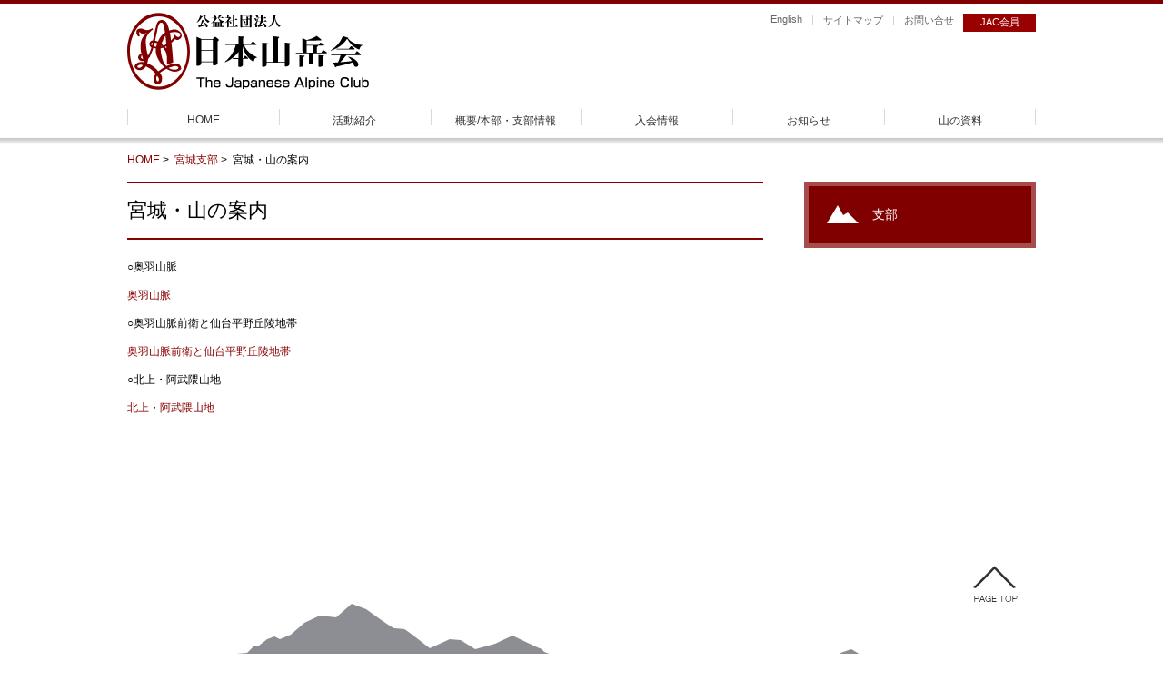

--- FILE ---
content_type: text/html; charset=UTF-8
request_url: https://jac1.or.jp/about/shibu/miyagi_shibu/2022071921069.html
body_size: 6367
content:
<!DOCTYPE html>

<html lang="ja">
<head>
<!-- Google Tag Manager -->
<script>(function(w,d,s,l,i){w[l]=w[l]||[];w[l].push({'gtm.start':
new Date().getTime(),event:'gtm.js'});var f=d.getElementsByTagName(s)[0],
j=d.createElement(s),dl=l!='dataLayer'?'&l='+l:'';j.async=true;j.src=
'https://www.googletagmanager.com/gtm.js?id='+i+dl;f.parentNode.insertBefore(j,f);
})(window,document,'script','dataLayer','GTM-PW4KMZD4');</script>
<!-- End Google Tag Manager -->    
 
<meta name="twitter:widgets:csp" content="on">
<meta charset="UTF-8" />

<meta name="viewport" content="width=device-width, initial-scale=1, maximum-scale=1">
<title>宮城・山の案内 | 公益社団法人日本山岳会</title>
<meta name="description" content="公益社団法人日本山岳会は、1905年に設立され、会員数 5000名余、全国に33の支部が有り、アルピニズムから日本的な山旅までの登山活動、高所医学の研究、自然保護活動、出版や講演啓蒙活動、社会貢献を多岐に進めています。">
<meta name="keywords" content="日本山岳会,山岳会,山岳,山,jac,日本山岳,ハイキング,登山,山登り,ワンダーフォーゲル,山の道具,山岳会">
<link rel="profile" href="https://gmpg.org/xfn/11" />
<link rel="pingback" href="https://jac1.or.jp/xmlrpc.php" />
<link rel="apple-touch-icon" href="https://jac1.or.jp/wp-content/themes/sento/images/common/favicon.png">
<!--[if lt IE 9]>
<script src="https://jac1.or.jp/wp-content/themes/sento/lib/scripts/html5.js" type="text/javascript"></script>
<![endif]-->

<!-- d -->
<link rel="shortcut icon" href="https://jac1.or.jp/images/common/favicon.ico">
<link rel="shortcut icon" href="https://jac1.or.jp/favicon.ico" type="image/vnd.microsoft.icon">

<!--<script defer src="https://use.fontawesome.com/releases/v5.0.6/js/all.js"></script>-->
<link href="https://fonts.googleapis.com/icon?family=Material+Icons" rel="stylesheet">
<script src="//ajax.googleapis.com/ajax/libs/jquery/1.11.2/jquery.min.js"></script>
<script src="https://code.jquery.com/jquery-migrate-1.1.0.js"></script>

<!-- hm -->
<link rel="stylesheet" href="https://jac1.or.jp/css/jquery.sidr.dark.css">
<script src="https://jac1.or.jp/js/jquery.sidr.min.js"></script>
<!-- /hm -->
<link rel="stylesheet" href="https://jac1.or.jp/css/base.css">
<!-- nt -->
<script src="https://jac1.or.jp/js/jquery.simpleTicker.js"></script>
<!-- /nt -->
<script src="https://jac1.or.jp/js/top.js"></script>
<!-- s -->
<link rel="stylesheet" href="https://jac1.or.jp/css/nivo-slider.css">
<script src="https://jac1.or.jp/js/jquery.nivo.slider.js"></script>
<!-- /s -->
<!-- ss -->
<script src="https://jac1.or.jp/js/jquery.smoothScroll.js"></script>
<!-- /ss -->

<!--[if lt IE 9]>
<script src="https://css3-mediaqueries-js.googlecode.com/svn/trunk/css3-mediaqueries.js"></script>
<![endif]-->
<!-- /d -->
</head>

<body class="post-template-default single single-post postid-21069 single-format-standard layout-sidebar-none layout-responsive layout-boxed pre-header-style1 header-style2 group-blog" id="miyagi_shibu">
<!-- Google Tag Manager (noscript) -->
<noscript><iframe src="https://www.googletagmanager.com/ns.html?id=GTM-PW4KMZD4"
height="0" width="0" style="display:none;visibility:hidden"></iframe></noscript>
<!-- End Google Tag Manager (noscript) -->
<div id="container">


<div id="mobile">
<a id="sidr-menu-button" href="#sidr-nav" class="naver-handle">メニュー</a>
<div class="kindNaviArea">
<ul>
<li class="entryTop"><a href="https://jac1.or.jp/login/">JAC会員</a></li>
</ul>
<!-- /#kindNaviArea --></div>    
</div>

<header id="headerArea" class="clearfix">
<h1><a rel="home" href="https://jac1.or.jp/"><img src="https://jac1.or.jp/images/common/jac_logo.svg" alt="公益社団法人日本山岳会" /></a></h1>    
<div id="headerRightArea" class="clearfix">
<div class="kindNaviArea">
<ul>
<li class="siteNav"><a href="https://jac-international.blogspot.com/" target="_blank">English</a></li>
<li class="siteNav"><a href="/sitemap/">サイトマップ</a></li>
<li class="kind2"><a href="https://jac1.or.jp/about/inquiry" target="_blank">お問い合せ</a></li>
<li class="entryTop"><a href="https://jac1.or.jp/login/">JAC会員</a></li>
</ul>
<!-- /#kindNaviArea --></div>


<div id="memberArea">
<!--<a href="http://www.jac.or.jp/jac-sitenavi/index.html" target="_blank"><img src="https://jac1.or.jp/images/common/member_btn-original-01.gif" alt="サイトナビ" width="112" height="24" border="0"></a>-->
<!-- /#memberArea --></div>

<!-- /#headerRightArea --></div>
<!-- /#headerArea --></header>
<!-- header --><nav id="globalnaviArea">
<ul id="menu-global menu"><!-- 本サイト記事URL仮　↓  -->
        <li id="menu-item-home" class="menu-item"><a href="https://jac1.or.jp/">HOME</a></li>
 
        <li id="menu-item-activity" class="menu-item"><a href="https://jac1.or.jp/activity/">活動紹介</a></li>
    <li id="menu-item-about-jac" class="menu-item"><a href="https://jac1.or.jp/about/">概要/本部・支部情報</a></li>
        <li id="menu-item-admission" class="menu-item"><a href="https://jac1.or.jp/admission/">入会情報</a></li>  
         <li id="menu-item-event" class="menu-item"><a href="https://jac1.or.jp/information/">お知らせ</a></li>
        <li id="menu-item-mountaineering" class="menu-item"><a href="https://jac1.or.jp/document/">山の資料</a></li>
</ul>
  <ul class="mobile_inn">
    <li class="siteNav"><a href="https://iinkai.jac1.or.jp/english/" target="_blank">English</a></li>
    <li class="siteNav"><a href="https://jac1.or.jp/sitemap/">サイトナビ</a></li>
    <li class="kind2"><a href="https://jac1.or.jp/about/inquiry" target="_blank">お問い合わせ</a></li>
  </ul>    
<!-- /#globalnaviArea --></nav>



<div id="contents" class="clearfix ss">
<div id="breadcrumbs">

<!-- 投稿ページでの表示を指示 -->

<a href="https://jac1.or.jp">HOME</a>&nbsp;>&nbsp;
<a href="https://jac1.or.jp/miyagi_shibu/">
宮城支部</a>&nbsp;>&nbsp;

宮城・山の案内

</div><!-- #breadcrumbs -->

	
<!-- プラグインでの表示を指示　 -->	
<!--<div class="breadcrumbs" typeof="BreadcrumbList" vocab="http://schema.org/">
  </div>	-->
	
	
<div id="subLeft">
		
	<section>
	
	        
			
				
		<article id="post-21069" class="post-21069 post type-post status-publish format-standard hentry category-miyagi_shibu format-nomedia">

				        
        
<h1>宮城・山の案内</h1> 
		<div class="entry-content">




			<p>○奥羽山脈</p>
<p><a href="https://jac1.or.jp/wp-content/uploads/2021/12/oousanmyaku.pdf">奥羽山脈</a></p>
<p>○奥羽山脈前衛と仙台平野丘陵地帯</p>
<p><a href="https://jac1.or.jp/wp-content/uploads/2021/12/ouusannmyakuzenei.pdf">奥羽山脈前衛と仙台平野丘陵地帯</a></p>
<p>○北上・阿武隈山地</p>
<p><a href="https://jac1.or.jp/wp-content/uploads/2021/12/kitakamiabukumasanti.pdf">北上・阿武隈山地</a></p>
<div class="addtoany_share_save_container addtoany_content addtoany_content_bottom"><div class="a2a_kit a2a_kit_size_32 addtoany_list" data-a2a-url="https://jac1.or.jp/about/shibu/miyagi_shibu/2022071921069.html" data-a2a-title="宮城・山の案内"><a class="a2a_button_facebook" href="https://www.addtoany.com/add_to/facebook?linkurl=https%3A%2F%2Fjac1.or.jp%2Fabout%2Fshibu%2Fmiyagi_shibu%2F2022071921069.html&amp;linkname=%E5%AE%AE%E5%9F%8E%E3%83%BB%E5%B1%B1%E3%81%AE%E6%A1%88%E5%86%85" title="Facebook" rel="nofollow noopener" target="_blank"></a><a class="a2a_button_twitter" href="https://www.addtoany.com/add_to/twitter?linkurl=https%3A%2F%2Fjac1.or.jp%2Fabout%2Fshibu%2Fmiyagi_shibu%2F2022071921069.html&amp;linkname=%E5%AE%AE%E5%9F%8E%E3%83%BB%E5%B1%B1%E3%81%AE%E6%A1%88%E5%86%85" title="Twitter" rel="nofollow noopener" target="_blank"></a><a class="a2a_button_email" href="https://www.addtoany.com/add_to/email?linkurl=https%3A%2F%2Fjac1.or.jp%2Fabout%2Fshibu%2Fmiyagi_shibu%2F2022071921069.html&amp;linkname=%E5%AE%AE%E5%9F%8E%E3%83%BB%E5%B1%B1%E3%81%AE%E6%A1%88%E5%86%85" title="Email" rel="nofollow noopener" target="_blank"></a><a class="a2a_button_blogger" href="https://www.addtoany.com/add_to/blogger?linkurl=https%3A%2F%2Fjac1.or.jp%2Fabout%2Fshibu%2Fmiyagi_shibu%2F2022071921069.html&amp;linkname=%E5%AE%AE%E5%9F%8E%E3%83%BB%E5%B1%B1%E3%81%AE%E6%A1%88%E5%86%85" title="Blogger" rel="nofollow noopener" target="_blank"></a><a class="a2a_button_pinterest" href="https://www.addtoany.com/add_to/pinterest?linkurl=https%3A%2F%2Fjac1.or.jp%2Fabout%2Fshibu%2Fmiyagi_shibu%2F2022071921069.html&amp;linkname=%E5%AE%AE%E5%9F%8E%E3%83%BB%E5%B1%B1%E3%81%AE%E6%A1%88%E5%86%85" title="Pinterest" rel="nofollow noopener" target="_blank"></a><a class="a2a_button_line" href="https://www.addtoany.com/add_to/line?linkurl=https%3A%2F%2Fjac1.or.jp%2Fabout%2Fshibu%2Fmiyagi_shibu%2F2022071921069.html&amp;linkname=%E5%AE%AE%E5%9F%8E%E3%83%BB%E5%B1%B1%E3%81%AE%E6%A1%88%E5%86%85" title="Line" rel="nofollow noopener" target="_blank"></a><a class="a2a_dd addtoany_share_save addtoany_share" href="https://www.addtoany.com/share"></a></div></div>            
                        
		</div><!-- .entry-content -->

		</article>

		<div class="clearboth"></div>
				
				
				
				
			</section>
<!-- /#sideLeft --></div>

<!-- sub -->   
	
<div id="subSideArea">
<div class="subSideTop">
<h1>
支部
</h1>
</div>
<!-- ▼ subSideMenu -->
<!-- ▼ Menu1 -->
<!--20220829非表示-->
	    
<!-- ▲ Menu1 -->

<!-- ▼ Menu2 -->
<!-- ▲ Menu2 -->

<!-- ▼ Menu3 -->
<!-- ▲ Menu3 -->

<!-- ▼ Menu4 -->
<!-- ▲ Menu4 -->

<!-- ▼ Menu4-1 -->
<!-- ▲ Menu4-1 -->

<!-- ▼ Menu4-2 -->
<!-- ▲ Menu4-2 -->

<!-- ▼ Menu4-3 -->
<!-- ▲ Menu4-3 -->

<!-- ▼ Menu4-4 -->
<!-- ▲ Menu4-4 -->

<!-- ▼ Menu5 -->
<!-- ▲ Menu5 -->
<!-- ▼ Menu6 -->
<!-- ▲ Menu6 -->
<!-- ▼ Menu7 -->
<!-- ▲ Menu7 -->
<!-- ▼ Menu8 -->
<!-- ▲ Menu8 --> 
<!-- ▼ Menu9 -->
<!-- ▲ Menu9 -->
<!-- ▼ Menu10 --> 
<!-- wandervogel id285 -->
	 
<!-- ▲ Menu10 -->	
<!-- ▲ subSideMenu --> 
<!-- <div id="memberAreaSP">
<a href="http://jac.or.jp/index.html" target="_blank"><p>ROOM &#62;</p></a>
</div><br>--><!-- /#memberArea -->

<!-- /#subSideArea --></div>	
<!-- /sub -->

<div class="a2a_kit a2a_kit_size_32 a2a_floating_style a2a_vertical_style" data-a2a-scroll-show="100,100" style="left:40px;top:20px;background-color:transparent"><a class="a2a_button_facebook" href="https://www.addtoany.com/add_to/facebook?linkurl=https%3A%2F%2Fjac1.or.jp%2Fabout%2Fshibu%2Fmiyagi_shibu%2F2022071921069.html&amp;linkname=%E5%AE%AE%E5%9F%8E%E3%83%BB%E5%B1%B1%E3%81%AE%E6%A1%88%E5%86%85" title="Facebook" rel="nofollow noopener" target="_blank"></a><a class="a2a_button_twitter" href="https://www.addtoany.com/add_to/twitter?linkurl=https%3A%2F%2Fjac1.or.jp%2Fabout%2Fshibu%2Fmiyagi_shibu%2F2022071921069.html&amp;linkname=%E5%AE%AE%E5%9F%8E%E3%83%BB%E5%B1%B1%E3%81%AE%E6%A1%88%E5%86%85" title="Twitter" rel="nofollow noopener" target="_blank"></a><a class="a2a_button_email" href="https://www.addtoany.com/add_to/email?linkurl=https%3A%2F%2Fjac1.or.jp%2Fabout%2Fshibu%2Fmiyagi_shibu%2F2022071921069.html&amp;linkname=%E5%AE%AE%E5%9F%8E%E3%83%BB%E5%B1%B1%E3%81%AE%E6%A1%88%E5%86%85" title="Email" rel="nofollow noopener" target="_blank"></a><a class="a2a_button_blogger" href="https://www.addtoany.com/add_to/blogger?linkurl=https%3A%2F%2Fjac1.or.jp%2Fabout%2Fshibu%2Fmiyagi_shibu%2F2022071921069.html&amp;linkname=%E5%AE%AE%E5%9F%8E%E3%83%BB%E5%B1%B1%E3%81%AE%E6%A1%88%E5%86%85" title="Blogger" rel="nofollow noopener" target="_blank"></a><a class="a2a_button_pinterest" href="https://www.addtoany.com/add_to/pinterest?linkurl=https%3A%2F%2Fjac1.or.jp%2Fabout%2Fshibu%2Fmiyagi_shibu%2F2022071921069.html&amp;linkname=%E5%AE%AE%E5%9F%8E%E3%83%BB%E5%B1%B1%E3%81%AE%E6%A1%88%E5%86%85" title="Pinterest" rel="nofollow noopener" target="_blank"></a><a class="a2a_button_line" href="https://www.addtoany.com/add_to/line?linkurl=https%3A%2F%2Fjac1.or.jp%2Fabout%2Fshibu%2Fmiyagi_shibu%2F2022071921069.html&amp;linkname=%E5%AE%AE%E5%9F%8E%E3%83%BB%E5%B1%B1%E3%81%AE%E6%A1%88%E5%86%85" title="Line" rel="nofollow noopener" target="_blank"></a><a class="a2a_dd addtoany_share_save addtoany_share" href="https://www.addtoany.com/share"></a></div><!-- /#contents -->
</div>

<p class="txtR"><a href="#container"><img src="https://jac1.or.jp/images/common/pagetop.png" width="70" height="55" alt="pagetop"/></a></p>

<!-- /#container -->
</div>
<footer id="footer">
  <div id="footerArea">
    <div class="footerLink">
      <p class="global"><strong><a href="https://jac1.or.jp">ホーム</a></strong></p>
      <p class="global"><strong><a href="https://jac1.or.jp/about/">概要／本部・支部情報</a></strong></p>
      <ul>
  <li><a href="https://jac1.or.jp/about/about_jac">日本山岳会とは</a></li>
  <li><a href="https://jac1.or.jp/about/2019062245.html">会長挨拶</a></li>
  <li><a href="https://jac1.or.jp/about/officers_and_branch_directors">役員・支部長</a></li>
  <li><a href="https://jac1.or.jp/images/media/sosikizu.pdf" target="_blank">組織図</a></li>
  <li><a href="https://jac1.or.jp/wp-content/uploads/2015/11/a-1-003.pdf" target="_blank">定　款</a></li>
  <li><a href="https://jac1.or.jp/about/soukai">事業報告など</a></li>
  <li><a href="https://jac1.or.jp/about/history">歴　史/発起人</a></li>
  <li><a href="https://jac1.or.jp/about/history#past_chairpersons">歴代会長</a></li>
  <li><a href="https://jac1.or.jp/about/2015112751.html">施　設</a></li>
  <li><a href="https://jac1.or.jp/about/iinkai/">委員会</a></li>
  <li><a href="https://jac1.or.jp/about/shibu/">支　部</a></li>
  <li><a href="https://jac1.or.jp/about/doukoukai">同好会</a></li>
</ul>      
      <!-- END class footerLink --></div>
    <div class="footerLink">
      <p class="global"><strong><a href="https://jac1.or.jp/activity/">活動紹介</a></strong></p>
        <ul>
    <li><a href="https://jac1.or.jp/activity/tozan_sinko_jigyo">登山振興事業</a></li>
    <li><a href="https://jac1.or.jp/activity/mountain_research_survey">山岳研究調査事業</a></li>
    <li><a href="https://jac1.or.jp/activity/mountain_environmental_protection">山岳環境保全事業</a></li>
    <li><a href="https://jac1.or.jp/activity/business_for_members">会員のための事業</a></li>
    <li><a href="https://jac1.or.jp/document/published_books">出版</a></li>
    <li><a href="https://jac1.or.jp/about/business_report">事業報告</a></li>
    <li><a href="https://jac1.or.jp/activity/120th">日本山岳会120周年記念事業</a></li>
 </ul>

      
      <!-- END class footerLink --></div>
    <div class="footerLink">
      <p class="global"><strong><a href="https://jac1.or.jp/admission/">入会情報</a></strong></p>
      <ul>
   <li><a href="https://jac1.or.jp/admission/jac_enrollment">日本山岳会への入会</a></li>
   <li><a href="https://jac1.or.jp/admission/nyukai_houhou">入会の方法</a></li>
  <li><a href="https://jac1.or.jp/admission/member_types_and_membership_fees">会員の種類と会費</a></li>
   <li><a href="https://jac1.or.jp/admission/member_benefits">会員の特典</a></li>
   <li><a href="https://jac1.or.jp/admission/membership-_briefing">入会の説明会</a></li>
   <li><a href="https://jac1.or.jp/admission/application_form">入会申込書</a></li>
   <li><a href="https://jac1.or.jp/admission/enrollment_steps">入会のステップ</a></li>
   <li><a href="https://jac1.or.jp/admission/enrollment_faq">入会のＦＡＱ</a></li>
   <li><a href="https://jac1.or.jp/wp-content/uploads/2015/11/nyukaiannai2018.pdf" target="_blank">入会案内のパンフレット</a></li>
</ul>      <br>
      <p class="global"><strong><a href="https://jac1.or.jp/information">お知らせ</a></strong></p>
      <!---->
<ul>
    <li><a href="https://jac1.or.jp/information/event-guide/">日本山岳会からのお知らせ</a></li>
<li><a href="https://jac1.or.jp/information/capital_area/">首都圏イベント情報</a></li>    
    <li><a href="https://jac1.or.jp/information/climbing-news/">登山関連ニュース</a></li>
</ul>
      
      <!-- END class footerLink --></div>
    <div class="footerLink">
      <p class="global"><strong><a href="https://jac1.or.jp/document/">山の資料</a></strong></p>
      <ul>
    <li><a href="https://jac1.or.jp/document/jac_collection_list">日本山岳会が所蔵するもの</a></li>
    <li><a href="https://jac1.or.jp/document/jac_issued">日本山岳会が発行したもの</a></li>
    <li><a href="https://jac1.or.jp/document/mountain_data_collection">山岳関係データ集</a></li>
    <li><a href="https://jac1.or.jp/document/mountain_related_links">山岳関係リンク集</a></li>
    <!--<li><a href="https://jac1.or.jp/document/2015112781.html">山岳関係ウェブサイトURLリスト</a></li>-->
</ul>      <!-- END class footerLink --></div>
    <div class="footerLink">
            		<ul class="bannerAreaC">
		<!-- ▼1 -->
<li> <a href="https://jac1.or.jp/event-list/climbing-news/mountaineering_class/202402202741.html"> <img src="https://jac1.or.jp/images/top/top-side_kosyukai.jpg" alt="初級者向け登山講習会"/> 初級者向け<br class="d-block">
  登山講習会</a></li>
<!-- ▲1 --> 
<!-- ▼2 -->
<li> <a href="/admission"> <img src="https://jac1.or.jp/wp-content/uploads/2017/09/top_banner_nyuukai.jpg" alt="入会をご検討の方に"/> 入会を<br class="d-block">
  ご検討の方に</a></li>
<!-- ▲2 --> 
<!-- ▼3 -->
<li> <a href="https://jac1.or.jp/document/schlagint_wight_atlas-2"> <img src="https://jac1.or.jp/images/top/top_bn10.png" alt="シュラーギントワイトの大図録集"/> シュラーギントワイト<br class="　">
  大図録集</a></li>
<!-- ▲3 --> 	
        <!-- ▼4 -->
  <li> <a href="https://jac1.or.jp/kaiin/2022110723416.html"> <img src="https://jac1.or.jp/images/top/top_side_haidohouhoukoku60.jpg" alt="廃道報告［会員限定］"/> 廃道報告［会員限定］</a></li>
  <!-- ▲4 --> 
  <!-- ▼5 -->
  <li> <a href="/about/donation"> <img src="https://jac1.or.jp/images/top/top_kihu2020.jpg" alt="寄附金について"/> 寄附金について </a></li>
  <!-- ▲5 --> 
  <!-- ▼6 -->
  <li> <a href="https://jac1.or.jp/oyako-introduction" target="_blank"> <img src="https://jac1.or.jp/images/top/top_oyako2020.jpg" alt="親子で楽しむ山登り"/> 親子で楽しむ<br class="d-block">
    山登り</a></li>
  <!-- ▲6 --> 
  <!-- ▼7 -->
  <li> <a href="https://jac1.or.jp/document/published_books"> <img src="https://jac1.or.jp/images/top/top-side-banner_05.gif" alt="出版物/グッズ"/> 出版物 </a></li>
  <!-- ▲7 --> 
  <!-- ▼8 -->
  <li> <a href="https://jac-sanken.blogspot.com" target="_blank"> <img src="https://jac1.or.jp/images/top/top-side-kosyukai-2020.jpg" alt="上高地山岳研究所"/> 上高地<br>
山岳研究所</a></li>
  <!-- ▲8 --> 
  <!-- ▼9 -->
<li> <a href="https://jac1.or.jp/document/202511264415.html"> <img src="https://jac1.or.jp/images/top/top_yukiyama2020.jpg" alt="雪山天気予報"/> 雪山天気予報 (期間限定)</a></li>
  <!-- ▲9 --> 
  <!-- ▼10 -->
  <li> <a href="https://jac1.or.jp/kaiin/2024011829050.html"> <img src="https://jac1.or.jp/images/top/top_bn12.jpg" alt="山のコロナ情報"/> 日本山岳会団体登山保険</a></li>
  <!-- ▲10 --> 
  <!-- ▼11 -->
  <li> <a href="https://jac1.or.jp/activity/goods-books" > <img src="https://jac1.or.jp/images/top/top-side-banner_11.gif" alt="オリジナルグッズ販売"/> オリジナルグッズ販売</a></li>
  <!-- ▲11 -->

	
    </ul><br>
  <ul>
	  <li><a href="https://iinkai.jac1.or.jp/english/" target="_blank">English</a></li>
	  <li><a href="https://jac1.or.jp/sitemap/">サイトマップ</a></li>
    <!--<li><a href="https://jac1.or.jp/about/20160621727.html" target="_blank">アクセス</a></li>-->
    <li><a href="https://jac1.or.jp/document/2015112781.html" target="_blank">リンク</a></li>
	<li><a href="https://jac1.or.jp/about/inquiry" target="_blank">お問い合わせ</a></li>
<li><a href="https://jac1.or.jp/personal_information/privacy" target="_blank">個人情報に関する方針</a></li>
<li><a href="https://jac1.or.jp/about/iinkai/kouekihoujin-unnei_iinkai/2024041930415.html" target="_blank">Googleアナリティクスの利用について</a></li>
  </ul>

      <!-- END class footerLink --></div>
    <div class="bottomF">
      <div id="copyright">
<p>Copyright 1998-2026 THE JAPANESE ALPINE CLUB. All rights reserved.</p>
<!-- /#copyright --></div>
<div id="art">
<p>本サイトに掲載の記事・写真・図表などの無断転載を禁止します。</p>
<!-- /#art --></div>      
      <!-- /.bottomF --></div>
    
    <!-- END id footerArea --></div>
  
  <!-- /#footer --></footer>
<script src="https://jac1.or.jp/js/hm.js"></script>
</body></html>

--- FILE ---
content_type: text/css
request_url: https://jac1.or.jp/css/base.css
body_size: 21463
content:
@charset "utf-8";
/*	01. RESET
--------------------------------------------------------------------------------------- */
html, body, div, span, applet, object, iframe, h1, h2, h3, h4, h5, h6, p, blockquote, pre, a, cite, del, dfn, em, font, q, s, samp, strike, strong, ol, ul, li, fieldset, form, label, legend, tbody, tfoot, thead, tr {
  border: 0;
  font-family: inherit;
  font-size: 100%;
  font-style: inherit;
  font-weight: inherit;
  margin: 0;
  outline: 0;
  padding: 0;
  vertical-align: baseline;
  /*user-select: none;*/
}
img {}
/*	iinkai wv
--------------------------------------------------------------------------------------- */
#graySideArea {
  width: 255px;
  float: right;
}
#graySideArea ul {
  width: 255px;
  padding: 0px 0px;
  list-style: none;
}
#subSideArea .gSideArea li {
  background: none;
}
/*#topSideArea .bannerAreaL li a {*/
#graySideArea .gSideArea .bannerAreaL li a {
  box-sizing: border-box;
  width: 100%;
  /*height: 40px;*/
  height: 50px;
  text-align: center;
  display: flex;
  justify-content: center;
  align-items: center;
  padding-top: 0px;
  font-size: 16px;
  font-weight: bold;
}
/*#topSideArea .bannerAreaL li {*/
#graySideArea .gSideArea .bannerAreaL li {
  box-sizing: border-box;
  /*width: 256px;*/
  width: 255px;
  height: 60px;
  display: block;
  margin: 0px 0px 10px 0px;
  padding: 0px 0px 0px 0px;
  list-style: none;
  border: 5px solid #ccc;
  vertical-align: middle !important;
  line-height: 1.2;
}
/*#topSideArea li {*/
/*#graySideArea .gSideArea li {
    float: right;
}*/
/*#topSideArea .bannerAreaL a:hover {*/
#graySideArea .gSideArea .bannerAreaL a:hover {
  background-color: #eee;
  color: #000000;
  text-decoration: none;
  z-index: 10;
}
#graySideArea .gSideArea .bannerAreaL li.greenLine {
  border: solid 3px #aafa96;
}
#graySideArea .gSideArea .bannerAreaL img {
  margin: 0px;
  padding: 0px;
  border: none;
  /*    vertical-align: bottom;
    width: auto;*/
  /*max-height: 50px;*/
  display: flex;
  justify-content: center;
  align-items: center;
}
    h2.linegreen{
        border-bottom: 1px solid #13b47d!important;
    }
    h2.noline{
        border-bottom:none!important;
    }
.icon2{
  background-color: #13b47d;
  margin: 2px 0px 0px 0px !important;
  padding: 3px 20px 3px 20px;
  color: #fff;
  border-radius: 15px;
}
/*
----------------------------- */
.googleCalendar iframe {
  width: 100%;
  height: 400px;
}
@media all and (min-width: 768px) {
  .googleCalendar iframe {
    height: 600px;
  }
}
.flow {
  padding: 30px 5%;
}
/*.flow .linkBox::after {
    content: url(../images/common/arrow_red.gif);
    position: absolute;
    bottom:-50px;
    right: 5%;
    margin-top: -11px;
    font-weight: 100;
    color: #800;
    z-index: 4;
}*/
/*.flowc{
    display: flex;
    align-items: center;
    justify-content: center;
    position: relative;
    width: 100%;
    height: 70px;
    border: 1px solid #ccc;
    background-color: #dd5268;
    margin-bottom: 80px;
}*/
.flow h2 {
  font-size: 16px !important;
}
.flow .linkBox {
  margin-bottom: 80px;
}
.flow .flowc {
  display: flex;
  align-items: center;
  justify-content: center;
  position: relative;
  width: 100%;
  height: 50px;
  /*    border: 1px solid #fafafa;
    background-color: #fafafa;*/
  border: 1px solid #ddd;
  background-color: #fff;
  margin-bottom: 80px;
}
/*.flowc::after{*/
.flow .linkBox::before {
  content: '';
  position: absolute;
  bottom: -60px;
  /*left:40px;*/
  width: 0;
  height: 0;
  border: none;
  border-top: 35px solid #880000;
  border-right: 40px solid transparent;
  border-left: 40px solid transparent;
  /*top: 0;*/
  left: 50%;
  transform: translateX(-50%);
  -webkit-transform: translateX(-50%);
  -ms-transform: translateX(-50%);
  z-index: 100;
}
.flow .flowc::before {
  content: '';
  position: absolute;
  bottom: -60px;
  /*left:40px;*/
  width: 0;
  height: 0;
  border: none;
  border-top: 35px solid #880000;
  border-right: 40px solid transparent;
  border-left: 40px solid transparent;
  /*top: 0;*/
  left: 50%;
  transform: translateX(-50%);
  -webkit-transform: translateX(-50%);
  -ms-transform: translateX(-50%);
  z-index: 100;
}
.flow .flowc:last-child::before {
  content: '';
  position: absolute;
  bottom: -60px;
  /*left:40px;*/
  width: 0;
  height: 0;
  border: none;
}
/*.flowc {
　　display: block;
　　position: relative;
　　top: 30px;
　　left: 40px;
　　background-color: #dd5268;
　　width: 700px;
　　height: 70px;
　　border-radius: 20px 0;
　　margin-bottom: 80px;
}*/
/*.flowc::after {
　　content: ' ';
　　position: absolute;
　　bottom: -60px;
　　left: 40px;
　　width: 0;
　　height: 0;
　　border: none;
　　border-top: 35px solid #f4d923;
　　border-right: 40px solid transparent;
　　border-left: 40px solid transparent;
}*/
/*	test
--------------------------------------------------------------------------------------- */
.thumbBox {
  box-sizing: border-box;
  width: 100%;
  height: 100%;
  display: flex;
  margin: 0px 0px 0px 0px;
  padding: 0px 0px 0px 0px;
  list-style: none;
  vertical-align: middle !important;
}
.thumbBox .thumbimg {
  display: table-cell;
  float: left;
  height: auto;
  vertical-align: middle !important;
  margin-top: -10px;
}
.boxRight {
  display: flex;
  float: left;
  margin-right: 35px;
  margin-left: 10px;
  vertical-align: middle !important;
  align-items: center;
}
/*html {
	font-size: 62.5%;
	overflow-y: scroll;
	-webkit-text-size-adjust: 100%;
	-ms-text-size-adjust: 100%;
}*/
body {
  background: #fff;
}
article, aside, details, figcaption, figure, footer, header, nav, section {
  display: block;
}
/*ol, ul {
	list-style: none;
}*/
blockquote:before, q:before, blockquote:after, q:after {}
blockquote:before, q:before {}
blockquote:after, q:after {}
blockquote, q {
  position: relative;
  display: block;
  font-weight: 600;
  border-left: 3px solid #F47E3E;
  padding: 0px 25px 0px 15px;
  margin: 0 0 20px 15px;
}
blockquote p:last-child {
  margin-bottom: 0;
}
blockquote cite a, q cite a {
  color: #fff;
}
blockquote cite:before, q cite:before {
  content: "- ";
}
dt {
  font-weight: bold;
}
a:focus {
  outline: thin dotted;
}
a:hover, a:active {
  outline: 0;
}
a img {
  border: 0;
}
a {
  outline: none;
}
a:focus {
  outline: none;
}
.clearboth {
  width: 100%;
  clear: both;
  display: block;
}
.screen-reader-text {}
/* */
* {
  margin: 0px;
  padding: 0px;
}
img {
  margin: 0px;
  padding: 0px;
  border: none;
  vertical-align: bottom;
  max-width: 100%;
  height: auto;
}
/*html{
  overflow-y: scroll;
}*/
article, aside, details, figcaption, figure, footer, header, hgroup, menu, nav, section {
  display: block;
}
.clearfix:after {
  content: ".";
  display: block;
  clear: both;
  height: 0;
  visibility: hidden;
}
.clearfix {
  zoom: 1;
}
a:link {
  text-decoration: none;
  color: #800;
}
a:visited {
  text-decoration: none;
  color: #800;
}
a:active {
  text-decoration: underline;
  color: #777;
}
a:hover {
  text-decoration: underline;
  color: #800;
}
/*ie
-----------------------------------------*/
img.png {
  filter: progid:DXImageTransform.Microsoft.AlphaImageLoader(Enabled, sizingMethod, src);
}
/*body
------------------------------------------*/
body {
  color: #000;
  background-image: url(../images/common/sub-bk.gif);
  /*background-image: url(../images/common/bk.gif);*/
  background-position: top;
  background-repeat: repeat-x;
  border-top: #800000 solid 4px;
  zoom: 1;
  font-size: 12px;
  /*nop*/
  /*font-family: "Hiragino Kaku Gothic Pro W3", "ヒラギノ角ゴ Pro W3", Meiryo, "メイリオ", Osaka, "MS P Gothic", "ＭＳ Ｐゴシック", Arial,Helvetica,Verdana, sans-serif;*/
  /*dw*/
  /*font-family:"ヒラギノ角ゴ Pro W3", "Hiragino Kaku Gothic Pro", "メイリオ", Meiryo, Osaka, "ＭＳ Ｐゴシック", "MS PGothic", sans-serif;*/
  /*sd*/
  font-family: 'Hiragino Kaku Gothic ProN', 'ヒラギノ角ゴ ProN W3', Meiryo, メイリオ, Osaka, 'MS PGothic', arial, helvetica, sans-serif;
  /*now*/
  /*font-family: 游ゴシック体, 'Yu Gothic', YuGothic, 'ヒラギノ角ゴシック Pro', 'Hiragino Kaku Gothic Pro', メイリオ, Meiryo, Osaka, 'ＭＳ Ｐゴシック', 'MS PGothic', sans-serif;*/
  /*	    font-family: 'Hiragino Kaku Gothic ProN', Meiryo, sans-serif;
    font-size: 1em;*/
}
/*@import url(//fonts.googleapis.com/css?family=Open+Sans:400,400italic,600,600italic,700,700italic);
body{
font-family:Avenir, "Open Sans", "Helvetica Neue", Helvetica,Arial, Verdana, Roboto, "游ゴシック", "Yu Gothic", "游ゴシック体", "YuGothic", "ヒラギノ角ゴ Pro W3", "Hiragino Kaku Gothic Pro", "Meiryo UI", "メイリオ", Meiryo, "ＭＳ Ｐゴシック", "MS PGothic", sans-serif;
}
*/
article ol, article ul {
  padding: 0 0 15px 25px;
  line-height: 180%;
}
article ul.listL {
  padding: 0 0 15px 0px;
  line-height: 180%;
}
article .listL li {
  border-bottom: #ccc dotted 1px;
  /*padding: 8px 0px;*/
  list-style: none;
  background: url(../images/common/sub-main-list.gif) 20px no-repeat;
  padding: 3px 0px 3px 38px;
}
/*#sub*/
.home {
  color: #666666;
  background-image: none;
  background-image: url(../images/common/bk.gif);
  /*background-image: url(../images/common/sub-bk.gif);*/
  background-position: top;
  background-repeat: repeat-x;
  border-top: #800000 solid 4px;
  zoom: 1;
  /*background-color:#0CF0D7;*/
}
#container {
  position: relative;
  width: 1000px;
  margin: 0 auto;
  padding: 0 0 0px 0;
  /*font-size: 12px;*/
}
/*p {
	margin: 10px 0 10px;
}*/
/*h1 {
	font-size: 1.2em;
}*/
/*
------------------------------------------*/
/*#mainImgArea {
	margin: 0px;
	width: 1000px;
	height:352px;
	padding:0;
	display:block;
	overflow:hidden;
	position:relative;
}
#mainImgArea3 {
	margin: 18px 0 0 0 ;
	width: 1000px;
	height:352px;
	padding:0;
	display:block;
	overflow:hidden;
	position:relative;
}*/
/*
------------------------------------------*/
.flexbox {
  display: flex;
  flex-wrap: wrap;
  /*padding: 0.4em;*/
  margin: 0 0 2em;
}
.flexbox > div {
  /*background: #efefef;*/
  border: 1px solid #ddd;
  padding: 1em;
  flex: 1 0 250px;
  margin: 0.4em;
}
.flexbox.f4 > div {
  /* background: #e1e1e1;
  border: 1px solid #ddd;
border-radius: 50%;	*/
  border: none;
  padding: 0.2em;
  flex: 1 0 120px;
  margin: 0.4em;
  /*	min-width: 150px;*/
  min-height: 150px;
  display: flex;
  justify-content: center;
  align-items: center;
}

.banner_long a:hover,
.flexbox_banner a:hover{
    opacity: 0.7;
}

@media screen and (max-width: 768px){
.flexbox_banner {
  margin-top: 30px;
  display: flex;
  flex-flow: column;
  gap: 10px 10px;
  margin-bottom: 30px;
}
}
@media screen and (min-width: 768px) {
.flexbox_banner {
  margin-top: 30px;
  display: flex;
  flex-wrap: wrap!important;
  gap: 20px 10px;
  justify-content: center;
  align-items: center;
  }
  .flexbox_banner div{
  max-width: 495px;
  }
}

.navC {
  text-align: center;
  font-size: 18px;
  font-weight: bold;
}
.navC .small {
  font-size: 14px;
  font-weight: normal;
}
/*.linkBox.navC img:hover,*/
.linkBox.navC a:hover {
  opacity: 0.5;
  background-color: transparent;
}
.f4 .navC a:hover {
  opacity: 0.6;
  /*background-color: red;*/
}
.flexbox.f4 .linkBox::after {
  content: "";
  /* font-size: 24px; */
  position: absolute;
  top: 50%;
  right: 5%;
  margin-top: 0px;
  font-weight: 100;
  color: #800;
  z-index: 4;
}
.flexbox32 {
  display: flex;
  flex-wrap: wrap;
  /*padding: 0.4em;*/
  margin: 0 0 2em;
}
.flexbox32 > div {
  flex: 1 0 200px;
  margin: 0.4em;
  /*background-color: #efefef;*/
}
#sitemap .flexbox32 .bn4 img, #sitemap .flexbox32 .bannerAreaC img, #sitemap .flexbox32 .bannerAreaL img {
  display: none;
}
#sitemap .flexbox32 #topCenterArea .bannerAreaC li:nth-child(9) {
  margin-left: 0px;
}
#sitemap .flexbox32 #topCenterArea ul.bannerAreaC li, #sitemap .flexbox32 #topSideArea ul.bannerAreaL li {
  line-height: 1.2;
  display: list-item !important;
  width: 100%;
  height: 100%;
  border: none;
  list-style: disc;
}
#sitemap .flexbox32 #topCenterArea ul.bannerAreaC li a, #sitemap .flexbox32 #topSideArea ul.bannerAreaL li a {
  line-height: 1.8;
  width: 100%;
  height: 100%;
  border: none;
  list-style: disc;
}
#sitemap .flexbox32 #topCenterArea, #sitemap .flexbox32 #topSideArea {
  width: 100%;
  height: 100%;
  border-top: none;
}
#sitemap .flexbox32 #topCenterArea .bannerAreaC a:hover, #sitemap .flexbox32 #topSideArea .bannerAreaL a:hover {
  background-color: #fff;
  color: #000;
  text-decoration: underline !important;
  /*z-index:10;*/
}
#sitemap .flexbox32 .bn3 {
  display: none;
}
#sitemap .flexbox32 #topCenterArea ul.bannerAreaC, #sitemap .flexbox32 #topSideArea ul.bannerAreaL {
  padding: 0 0 15px 25px;
  list-style: disc;
  width: 100%;
}
#sitemap .sns3 ul {
  display: block;
  /*width: 210px;*/
  height: 70px;
  padding-top: 0px !important;
  text-align: center;
  margin: 0 auto 10px !important;
  list-style: none;
}
#sitemap .sns3 li {
  width: 45px;
  height: 45px;
  padding: 7px;
  float: left;
}
#sitemap .sns3 li img {
  min-width: 45px !important;
  height: 45px !important;
  display: block;
  /* margin: 0px 7px 0px 7px; */
  /* padding: 0px 0px 20px 0px; */
  list-style: none;
  /* vertical-align: middle!important; */
  float: left;
}

#sitemap .bannerL, #topCenterArea .bannerL {
  width: 100%;
  height: 60px;
/*  padding: 0 10px;*/
  margin-top: -10px;
  display: flex;
  align-items: center;
  justify-content: center;
}
#sitemap .bannerL {
  display: none;
}
#sitemap .bannerL img, #topCenterArea .bannerL img {
  width: auto;
  max-width: 180px;
  height: auto;
}

.flexbox2img {
  display: flex;
  flex-wrap: wrap;
  /*padding: 0.4em;*/
  margin: 0 0 2em;
}
.flexbox2img > div {
  /* background: #efefef;
  border: 1px solid #ddd;*/
  padding: 0.5em;
  flex: 1 0 125px;
  margin: 0.4em;
}
@media screen and (min-width: 480px) {
  .flexbox2img > div {
    flex: 1 0 190px;
  }
  .flexbox.f4 > div {
    flex: 1 0 150px;
  }
}
@media screen and (min-width: 576px) {
  .flexbox2img > div {
    flex: 1 0 100px;
  }
  .flexbox32 > div {
    flex: 1 0 250px;
    margin: 0.4em;
  }
}
.noflexbox > div {
  /* background: #efefef; */
  border: 1px solid #ddd;
  padding: 1em;
  margin: 0.4em;
}
.flexbox.f4 > div {
  flex: 1 0 110px;
}
/* */
.sponsors {
    margin: 10px auto;
  display: flex;
  border: none;
    flex-wrap: wrap;
	/*gap: 10px 10px; */
}
.sponsors_inn {
  position: relative;
  z-index: 1;    
  /*border: 1px solid #ddd;*/
  display: flex;
flex: 2 0 auto;    
  flex-flow: column;
  align-items: center;
  justify-content: center;
  flex-grow: 1;
  padding: 10px;
   /* background-color: aqua;*/
}
.sponsors_inn p {
  margin: 5px 0 0 0 !important;
  padding: 0;
}
.sponsors_inn a {
  position: absolute;
  top: 0;
  left: 0;
  width: 100%;
  height: 100%;
  text-indent: -999px;
  z-index: 2;
}
@media screen and (min-width: 768px) {
.sponsors {
/*  display: flex;
  border: none;*/
    flex-wrap: wrap; /* 折返し指定 */
	gap: 10px 10px; 
}
.sponsors_inn { 
 flex: 1 0 auto;    
}
}
/* */
/*
------------------------------------------*/
.float {
  /* border: 1px solid #ddd;*/
  padding: 1%;
  /*margin: 0 0 2em;*/
  margin: 0 0 0.2em;
  width: auto;
  overflow: hidden;
}
.float > div {
  /* background: #ddd;*/
  /*	background-image: url("../images/front/wood.jpg");
	color: #fff;*/
  overflow: auto;
  padding: 1em 0.8em;
  margin: 2% 2% 3%;
}
.bk-wood div {
  /*background-color: #990000;*/
  background-image: url("../images/about/about_jac/wood.jpg");
  color: #fff;
  font-size: 12px;
  font-weight: bold;
}
.bk-wood .linkBox::after {
  color: #fff;
}
.bk-green div {
  /*background-color: #19BC00;
	background-color: #149900;*/
  background-color: #13b47d;
  border: 1px solid #13b47d;
  color: #fff;
  font-size: 12px;
  font-weight: bold;
}
.bk-green .linkBox::after {
  color: #fff;
}
.float > div:last-child {
  margin: 2%;
}
@media screen and (min-width: 660px) {
  .flow h2 {
    font-size: 20px !important;
  }
  .flow {
    padding: 30px 15%;
  }
  .float > div {
    width: 45.5%;
    /* width: 44%;*/
    margin: 1%;
    float: left;
  }
  /*.float > div:last-child { margin: 1%; }*/
  .float > div:last-child {
    margin: 1% 26%;
  }
  .float3 .float div.end {
    margin: 1% 26%;
  }
  .bk-green div {
    font-size: 14px;
  }
  .bk-wood div {
    font-size: 10.5px;
  }
}
@media screen and (min-width: 990px) {
  .float3 .float > div {
    /* width: 31.333333%;*/
    width: 28.5%;
  }
  .float5s .float > div {
    /* width: 31.333333%;
    width: 14.7%;*/
    width: 15.5%;
  }
  .float5 .float > div {
    /* width: 31.333333%;*/
    width: 15.5%;
  }
  .float > div:last-child {
    margin: 1%;
  }
  .float3 .float div.end {
    margin: 1%;
  }
}
.noflexbox > div {
  /* background: #efefef; */
  border: 1px solid #ddd;
  padding: 1em;
  margin: 0.4em;
}
/*
------------------------------------------*/
/*#container {
    display: grid;
    grid-template-rows: 100px 50px;
    grid-template-columns: 150px 1fr;
}
.container {
　　display: grid;
　　grid-template-columns: [col1] 33% [col2] 33% [col3] 33%;
　　grid-gap: 10px;
　　grid-template-rows: [row1] 47% [row2] 47%;
　　text-align: center;
　　color: #fcfcfc;
}*/
.g-container2 {
  margin-bottom: 30px;
}
.g-container2, .g-container3 {
  display: -ms-grid;
  display: grid;
  grid-gap: 10px;
  gap: 10px;
  -ms-grid-columns: 1fr;
  grid-template-columns: 1fr;
  -ms-grid-rows: auto 10px auto 10px auto 10px auto 10px auto 10px auto 10px auto 10px auto 10px auto 10px auto 10px auto 10px auto 10px auto 10px auto 10px auto 10px auto 10px auto 10px auto 10px auto 10px auto 10px auto;
  grid-template-rows: auto auto auto auto auto auto auto auto auto;
}
.g-container2 > *:nth-child(1), .g-container3 > *:nth-child(1) {
  -ms-grid-row: 1;
  -ms-grid-column: 1;
}
.g-container2 > *:nth-child(2), .g-container3 > *:nth-child(2) {
  -ms-grid-row: 3;
  -ms-grid-column: 1;
}
.g-container2 > *:nth-child(3), .g-container3 > *:nth-child(3) {
  -ms-grid-row: 5;
  -ms-grid-column: 1;
}
.g-container2 > *:nth-child(4), .g-container3 > *:nth-child(4) {
  -ms-grid-row: 7;
  -ms-grid-column: 1;
}
.g-container2 > *:nth-child(5), .g-container3 > *:nth-child(5) {
  -ms-grid-row: 9;
  -ms-grid-column: 1;
}
.g-container2 > *:nth-child(6), .g-container3 > *:nth-child(6) {
  -ms-grid-row: 11;
  -ms-grid-column: 1;
}
.g-container2 > *:nth-child(7), .g-container3 > *:nth-child(7) {
  -ms-grid-row: 13;
  -ms-grid-column: 1;
}
.g-container2 > *:nth-child(8), .g-container3 > *:nth-child(8) {
  -ms-grid-row: 15;
  -ms-grid-column: 1;
}
.g-container2 > *:nth-child(9), .g-container3 > *:nth-child(9) {
  -ms-grid-row: 17;
  -ms-grid-column: 1;
}
.g-container2 > *:nth-child(10), .g-container3 > *:nth-child(10) {
  -ms-grid-row: 19;
  -ms-grid-column: 1;
}
.g-container2 > *:nth-child(11), .g-container3 > *:nth-child(11) {
  -ms-grid-row: 21;
  -ms-grid-column: 1;
}
.g-container2 > *:nth-child(12), .g-container3 > *:nth-child(12) {
  -ms-grid-row: 23;
  -ms-grid-column: 1;
}
.g-container2 > *:nth-child(13), .g-container3 > *:nth-child(13) {
  -ms-grid-row: 25;
  -ms-grid-column: 1;
}
.g-container2 > *:nth-child(14), .g-container3 > *:nth-child(14) {
  -ms-grid-row: 27;
  -ms-grid-column: 1;
}
.g-container2 > *:nth-child(15), .g-container3 > *:nth-child(15) {
  -ms-grid-row: 29;
  -ms-grid-column: 1;
}
.g-container2 > *:nth-child(16), .g-container3 > *:nth-child(16) {
  -ms-grid-row: 31;
  -ms-grid-column: 1;
}
.g-container2 > *:nth-child(17), .g-container3 > *:nth-child(17) {
  -ms-grid-row: 33;
  -ms-grid-column: 1;
}
.g-container2 > *:nth-child(18), .g-container3 > *:nth-child(18) {
  -ms-grid-row: 35;
  -ms-grid-column: 1;
}
.g-container2 > *:nth-child(19), .g-container3 > *:nth-child(19) {
  -ms-grid-row: 37;
  -ms-grid-column: 1;
}
.g-container2 > *:nth-child(20), .g-container3 > *:nth-child(20) {
  -ms-grid-row: 39;
  -ms-grid-column: 1;
}
.g-container2 > *:nth-child(21), .g-container3 > *:nth-child(21) {
  -ms-grid-row: 41;
  -ms-grid-column: 1;
}
.g-container2 > *:nth-child(22), .g-container3 > *:nth-child(22) {
  -ms-grid-row: 43;
  -ms-grid-column: 1;
}
.g-container2 > *:nth-child(23), .g-container3 > *:nth-child(23) {
  -ms-grid-row: 45;
  -ms-grid-column: 1;
}
.g-container2 > *:nth-child(24), .g-container3 > *:nth-child(24) {
  -ms-grid-row: 47;
  -ms-grid-column: 1;
}
.shibu .g-container2 .lineB {
  /*border-bottom: none;*/
  border: 1px solid #ddd;
  padding: 10px 10px 10px 20px;
}
.shibu.doukoukai .g-container2 .lineB {
  padding: 10px 10px 55px;
  position: relative;
}
/*article .iinkai ul li{
	display: list-item;
	list-style-type: disc!important;
}*/
.iinkai ul {
  padding-left: 0px;
}
.iinkai ul li {
  display: inline-block;
  padding-right: 20px;
}
.iinkai ul li::before {
  content: "・";
  padding-right: 5px;
}
/*#subLeft .iinkai .lineB h2{
	color: #990000;
}*/
.topBig {
  margin-top: 30px;
  margin-bottom: 30px;
}
.topBig p {
  text-align: left;
}
.topBig .linkBox_n {
  /* border: 1px solid #ccc;*/
  /*box-shadow: 7px 7px 15px 5px rgba(0, 0, 0, 0.2);*/
  box-shadow: 2px 2px 6px 1px rgba(0, 0, 0, 0.2);
  border: 1px solid rgba(0, 0, 0, 0.1);
  text-align: center;
}
.topBig p {
  text-align: left;
}
.topBig .item {
  min-height: 225px;
  /*  line-height: 205px;*/
  text-align: center;
  margin-top: 5px;
  margin-bottom: 10px;
  position: relative;
}
.topBig .item1 {
  background-image: url("../images/top/banner_big/banner_big_img01.jpg");
  background-size: cover;
  background-repeat: no-repeat;
}
.topBig .item2 {
  background-image: url("../images/top/banner_big/banner_big_img02.jpg");
  background-size: cover;
  background-repeat: no-repeat;
}
.topBig .item3 {
  background-image: url("../images/top/banner_big/banner_big_img03.jpg");
  background-size: cover;
  background-repeat: no-repeat;
}
.topBig .linkBox_n h2 {
  position: absolute;
  width: 100%;
  color: #fff !important;
  font-size: 1.4rem;
  font-weight: bold !important;
  display: inline-block;
  text-shadow: 0px 0px 15px #000000;
  top: 50%;
  left: 50%;
  transform: translateY(-50%) translateX(-50%);
  -webkit- transform: translateY(-50%) translateX(-50%);
  line-height: 1.3;
}
/*  youth_club
------------------------------------------ */
.h3 /*,
#subFull h3, #subLeft h3 */ {
  font-size: 18px;
  padding: 0px 0px 0px 0px;
  color: #800 !important;
  margin: 5px 0 10px 0;
  border-bottom: none !important;
}
.h3:before /*,
#subFull h3:before, #subLeft h3:before */ {
  content: "■ ";
}
.youth_club .topBig .item1 {
  background-image: url("../images/about/iinkai/youth_club/top/banner_big/youth_top1.jpeg");
  background-size: cover;
  background-repeat: no-repeat;
}
.youth_club .topBig .item2 {
  background-image: url("../images/about/iinkai/youth_club/top/banner_big/youth_top2.jpeg");
  background-size: cover;
  background-repeat: no-repeat;
}
.youth_club .topBig .item3 {
  background-image: url("../images/about/iinkai/youth_club/top/banner_big/youth_top3.jpeg");
  background-size: cover;
  background-repeat: no-repeat;
}
/* ------------------------------------------ */
.banner_long {
  margin-top: 30px;
}
.activity .g-container3 div {
  /*background-color: #ccc;*/
  border: 1px solid #ddd;
  padding-top: 10px;
  padding-bottom: 10px;
}
.activity .item {
  max-height: 225px;
  line-height: 205px;
  text-align: center;
  margin-top: -10px;
  margin-bottom: 10px;
}
.activity .item1 {
  background-image: url("../images/activity/activity_img01.jpg");
  background-size: cover;
  background-repeat: no-repeat;
}
.activity .item2 {
  background-image: url("../images/activity/activity_img02.jpg");
  background-size: cover;
  background-repeat: no-repeat;
}
.activity .item3 {
  background-image: url("../images/activity/activity_img03.jpg");
  background-size: cover;
  background-repeat: no-repeat;
}
.activity .item4 {
  background-image: url("../images/activity/activity_img04.jpg");
  background-size: cover;
  background-repeat: no-repeat;
}
.activity .item5 {
  background-image: url("../images/activity/activity_img05.jpg");
  background-size: cover;
  background-repeat: no-repeat;
}
.activity .item6 {
  background-image: url("../images/activity/activity_img06.jpg");
  background-size: cover;
  background-repeat: no-repeat;
}
.activity .item7 {
  background-image: url("../images/activity/activity_img07.jpg");
  background-size: cover;
  background-repeat: no-repeat;
}
.activity .item8 {
  background-image: url("../images/activity/activity_img08.jpg");
  background-size: cover;
  background-repeat: no-repeat;
}
.activity .item9 {
  background-image: url("../images/activity/activity_img09.jpg");
  background-size: cover;
  background-repeat: no-repeat;
}
.document1 .g-container3 > div {
  border: 1px solid #ddd;
  padding: 10px;
}
.document1 .g-container3.noline > div {
  border: none;
  padding: 10px;
}
.line {
  border: 1px solid #ddd !important;
  /*  padding: 10px!important;	*/
}
.document1 .item {
  max-height: 225px;
  line-height: 205px;
  text-align: center;
  /*margin-top: 10px;*/
  margin-bottom: 10px;
}
.document1 .item1 {
  background-image: url("../images/document/document_img01.jpg");
  background-size: cover;
  background-repeat: no-repeat;
}
.document1 .item2 {
  background-image: url("../images/document/document_img02.jpg");
  background-size: cover;
  background-repeat: no-repeat;
}
.document1 .item3 {
  background-image: url("../images/document/document_img03.jpg");
  background-size: cover;
  background-repeat: no-repeat;
}
.document1 .item4 {
  background-image: url("../images/document/document_img04.jpg");
  background-size: cover;
  background-repeat: no-repeat;
}
.document1 .item5 {
  background-image: url("../images/document/document_img05.jpg");
  background-size: cover;
  background-repeat: no-repeat;
}
.shibu .icon {
  /* background-color: #800000;*/
  border-bottom: 2px solid #800000;
  margin: 2px 0px 0px 0px !important;
  padding: 2px 5px 2px 5px;
  /*color: #fff;*/
}
.doukoukai img {
  width: 100%;
}
.doukoukai .newsList img {
  width: auto;
}
.doukoukai #contentNews .newsList {
  position: absolute;
  top: 12px;
  right: 10px;
}
.doukoukai #contentMnews {
  max-width: 700px;
  width: 100%;
  position: relative;
}
.doukoukai div {
  text-align: center;
}
.doukoukai h2.info, .doukoukai dd, .doukoukai p {
  text-align: left;
}
.doukoukai #contentMnews {
  position: relative;
}
.doukoukai #contentMnews .newsList {
  position: absolute;
  top: 10px;
  right: 0px;
}
.doukoukai .lineB .text-center {
  position: absolute;
  bottom: 5px;
  left: 50%;
  transform: translateX(-50%);
  -webkit-transform: translateX(-50%);
  -ms-transform: translateX(-50%);
}
#subFull .document1 h2 {
  color: #fff !important;
  font-size: 1.3rem;
  font-weight: bold !important;
  display: inline-block;
  text-shadow: 0px 0px 15px #000000;
  /*box-shadow: 7px 7px 15px 5px rgba(0, 0, 0, 0.2);*/
}
#subFull .document1 .oyk h2 {
  font-size: 20px;
  padding: 0 0 0px 0.5rem;
  margin: 10px 0 10px 0;
  font-weight: normal !important;
  color: #800 !important;
  text-shadow: none;
}
#subFull .activity .linkBox_n h2 {
  color: #fff !important;
  font-size: 2rem;
  font-weight: bold !important;
  display: inline-block;
  text-shadow: 0px 0px 15px #000000;
  /*box-shadow: 7px 7px 15px 5px rgba(0, 0, 0, 0.2);*/
}
@media screen and (min-width: 480px) {
  .g-container2, .g-container3 {
    -ms-grid-columns: 1fr 10px 1fr;
    grid-template-columns: 1fr 1fr;
    -ms-grid-rows: auto 10px auto 10px auto 10px auto 10px auto 10px auto 10px auto 10px auto 10px auto 10px auto 10px auto 10px auto 10px auto;
    grid-template-rows: auto auto auto auto auto;
  }
  .g-container2 > *:nth-child(1), .g-container3 > *:nth-child(1) {
    -ms-grid-row: 1;
    -ms-grid-column: 1;
  }
  .g-container2 > *:nth-child(2), .g-container3 > *:nth-child(2) {
    -ms-grid-row: 1;
    -ms-grid-column: 3;
  }
  .g-container2 > *:nth-child(3), .g-container3 > *:nth-child(3) {
    -ms-grid-row: 3;
    -ms-grid-column: 1;
  }
  .g-container2 > *:nth-child(4), .g-container3 > *:nth-child(4) {
    -ms-grid-row: 3;
    -ms-grid-column: 3;
  }
  .g-container2 > *:nth-child(5), .g-container3 > *:nth-child(5) {
    -ms-grid-row: 5;
    -ms-grid-column: 1;
  }
  .g-container2 > *:nth-child(6), .g-container3 > *:nth-child(6) {
    -ms-grid-row: 5;
    -ms-grid-column: 3;
  }
  .g-container2 > *:nth-child(7), .g-container3 > *:nth-child(7) {
    -ms-grid-row: 7;
    -ms-grid-column: 1;
  }
  .g-container2 > *:nth-child(8), .g-container3 > *:nth-child(8) {
    -ms-grid-row: 7;
    -ms-grid-column: 3;
  }
  .g-container2 > *:nth-child(9), .g-container3 > *:nth-child(9) {
    -ms-grid-row: 9;
    -ms-grid-column: 1;
  }
  .g-container2 > *:nth-child(10), .g-container3 > *:nth-child(10) {
    -ms-grid-row: 9;
    -ms-grid-column: 3;
  }
  .g-container2 > *:nth-child(11), .g-container3 > *:nth-child(11) {
    -ms-grid-row: 11;
    -ms-grid-column: 1;
  }
  .g-container2 > *:nth-child(12), .g-container3 > *:nth-child(12) {
    -ms-grid-row: 11;
    -ms-grid-column: 3;
  }
  .g-container2 > *:nth-child(13), .g-container3 > *:nth-child(13) {
    -ms-grid-row: 13;
    -ms-grid-column: 1;
  }
  .g-container2 > *:nth-child(14), .g-container3 > *:nth-child(14) {
    -ms-grid-row: 13;
    -ms-grid-column: 3;
  }
  .g-container2 > *:nth-child(15), .g-container3 > *:nth-child(15) {
    -ms-grid-row: 15;
    -ms-grid-column: 1;
  }
  .g-container2 > *:nth-child(16), .g-container3 > *:nth-child(16) {
    -ms-grid-row: 15;
    -ms-grid-column: 3;
  }
  .g-container2 > *:nth-child(17), .g-container3 > *:nth-child(17) {
    -ms-grid-row: 17;
    -ms-grid-column: 1;
  }
  .g-container2 > *:nth-child(18), .g-container3 > *:nth-child(18) {
    -ms-grid-row: 17;
    -ms-grid-column: 3;
  }
  .g-container2 > *:nth-child(19), .g-container3 > *:nth-child(19) {
    -ms-grid-row: 19;
    -ms-grid-column: 1;
  }
  .g-container2 > *:nth-child(20), .g-container3 > *:nth-child(20) {
    -ms-grid-row: 19;
    -ms-grid-column: 3;
  }
  .g-container2 > *:nth-child(21), .g-container3 > *:nth-child(21) {
    -ms-grid-row: 21;
    -ms-grid-column: 1;
  }
  .g-container2 > *:nth-child(22), .g-container3 > *:nth-child(22) {
    -ms-grid-row: 21;
    -ms-grid-column: 3;
  }
}
.annual_events_list {
  padding: 10px 10px 0px;
}
/* annual_events_list2
------------------------------------------*/
.annual_events_list2 .flexbox {
  margin: 10px 0px 20px;
  /*width: 99%;*/
}
/*.annual_events_list2 .flexbox >div:first-child{
	margin: 10px 5px 0px 0px;
}
.annual_events_list2 .flexbox >div{
	margin: 10px 0px 0px 5px;
}*/
@media screen and (min-width: 768px) {
  .annual_events_list2 .flexbox {
    margin: 0px 0px 40px;
    /*	width: 100%;*/
  }
  .annual_events_list2 .flexbox > div:first-child {
    margin: 15px 10px 0px 0px;
  }
  .annual_events_list2 .flexbox > div {
    margin: 15px 0px 0px 10px;
  }
}
.annual_events_list2 .linkBox .annual_eventsBox {
  height: 100%;
  display: flex;
  align-items: center;
}
.annual_events_list2 .linkBox p {
  font-size: 0.8rem;
  margin-bottom: 0px !important;
  color: #800;
}
.annual_events_list2 .linkBox::after {
  content: url(../images/common/arrow_red.gif);
  position: absolute;
  top: 50%;
  right: 5%;
  margin-top: -8px;
  font-weight: 100;
  color: #800;
  z-index: 4;
}
/*.annual_events_list2 .flexbox > div {
    border: 1px solid #ddd;
    padding: 1em;
    flex: 1 0 250px;
    margin: 0.4em;
}*/
/*.annual_events_list2 .linkBox {
    position: relative;
    z-index: 1;
    padding: 5px 10px;
}*/
/*.annual_events_list2 .linkBox p{
	position: absolute;
    top: 50%;
    left: 5%;
    transform: translateY(-50%);
    -webkit-transform: translateY(-50%);
-ms-transform: translateY(-50%);
	height: 100%;
}*/
/*.annual_events_list2 .linkBox p{
display: flex;
    vertical-align: middle !important;
    justify-content: flex-start;
    align-items: center;
    line-height: 1.3 !important;
    color: #990000;
    font-weight: bolder;
    text-align: left;
}
*/
@media screen and (min-width: 768px) {
  .annual_events_list {
    /*padding:20px 100px 0px;*/
    padding: 20px 10px 0px;
  }
  .annual_events_list #contentNews {
    width: 1000px;
    margin: 0px 0px 20px 0px;
    padding: 0px;
    position: relative;
    background: url(../images/common/top_box_bk.gif) no-repeat 0 bottom;
  }
  .g-container3 {
    /*	  	  -ms-grid-columns: 1fr 1fr 1fr;	  
    grid-template-columns: 1fr 1fr 1fr;*/
    /*	  grid-template: 1fr 1fr 1fr;
	  
	 grid-template-columns: repeat(3, auto);*/
    /*grid-template-rows: repeat(2, auto);*/
    /*	  grid-template-rows:auto auto;
	  -ms-grid-rows:auto auto;*/
    /*grid-template-rows: 1fr 1fr 1fr;*/
    -ms-grid-columns: 1fr 10px 1fr 10px 1fr;
    grid-template-columns: 1fr 1fr 1fr;
    -ms-grid-rows: auto 10px auto 10px auto 10px auto 10px auto 10px auto 10px auto;
    grid-template-rows: auto auto auto;
  }
  .g-container3 > *:nth-child(1) {
    -ms-grid-row: 1;
    -ms-grid-column: 1;
  }
  .g-container3 > *:nth-child(2) {
    -ms-grid-row: 1;
    -ms-grid-column: 3;
  }
  .g-container3 > *:nth-child(3) {
    -ms-grid-row: 1;
    -ms-grid-column: 5;
  }
  .g-container3 > *:nth-child(4) {
    -ms-grid-row: 3;
    -ms-grid-column: 1;
  }
  .g-container3 > *:nth-child(5) {
    -ms-grid-row: 3;
    -ms-grid-column: 3;
  }
  .g-container3 > *:nth-child(6) {
    -ms-grid-row: 3;
    -ms-grid-column: 5;
  }
  .g-container3 > *:nth-child(7) {
    -ms-grid-row: 5;
    -ms-grid-column: 1;
  }
  .g-container3 > *:nth-child(8) {
    -ms-grid-row: 5;
    -ms-grid-column: 3;
  }
  .g-container3 > *:nth-child(9) {
    -ms-grid-row: 5;
    -ms-grid-column: 5;
  }
  .g-container3 > *:nth-child(10) {
    -ms-grid-row: 7;
    -ms-grid-column: 1;
  }
  .g-container3 > *:nth-child(11) {
    -ms-grid-row: 7;
    -ms-grid-column: 3;
  }
  .g-container3 > *:nth-child(12) {
    -ms-grid-row: 7;
    -ms-grid-column: 5;
  }
  .annual_events_list #contentNews {
    width: 1000px;
    margin: 0px 0px 20px 0px;
    padding: 0px;
    position: relative;
    background: url(../images/common/top_box_bk.gif) no-repeat 0 bottom;
  }
  .annual_events_list {
    /* padding: 20px 100px 0px; */
    padding: 20px 10px 0px;
  }
}
.annual_events_list {
  padding: 10px 10px 0px;
}
/*
------------------------------------------*/
#contents {
  width: 1000px;
  margin: 15px auto 0px;
  padding: 0 0 0px 0;
}
#contents p {
  margin: 0px 0px 10px 0px;
  line-height: 180%;
}
/*header
------------------------------------------*/
#headerArea {
  margin: 0px;
  padding: 0px;
  height: 116px;
  width: 1000px;
  text-align: left;
}
#headerArea h1 {
  font-size: 100%;
  padding: 0px 0px 0px 0px;
  margin: 10px 0px 0px 0px;
  /*width: 410px;*/
  width: 267px;
  /*width:276px;*/
  height: 85px;
  position: relative;
  float: left;
}
#headerArea h1 span {
  background: url(../images/common/logo.gif) no-repeat;
  position: absolute;
  display: block;
  width: 100%;
  height: 100%;
  top: 0px;
  left: 0px;
  z-index: 0;
}
#headerRightArea {
  margin: 0px 0px 0px 0px;
  padding: 5px 0px 0px 0px;
  width: 340px;
  height: 80px;
  float: right;
  position: relative;
}
#memberArea {
  margin: 0px 0px 0px 0px;
  padding: 35px 0px 0px 0px;
  width: 113px;
  float: right;
}
.kindNaviArea {
  margin: 0px 0px 0px 0px;
  padding: 0px 0px 0px 0px;
  display: block;
  /*width: 330px;*/
  float: right;
  text-align: right;
}
.kindNaviArea ul {
  margin: 0px;
  padding: 6px 0px 0px 0px;
}
.kindNaviArea li {
  display: inline;
  list-style: none;
  float: left;
  font-size: 92.4%;
}
.kindNaviArea li:first-child:before {
  content: "|";
  color: #ccc;
}
.kindNaviArea li:after {
  content: "|";
  color: #ccc;
}
.kindNaviArea li.kind2:after {
  content: "";
}
.kindNaviArea li a {
  margin: 0px 0px 0px 0px;
  padding: 0px 10px 0px 10px;
  color: #666;
}
.kindNaviArea li.entryTop a {
  /*display:none;*/
  vertical-align: middle;
  display: table-cell;
  text-align: center;
  width: 80px;
  height: 20px;
  padding: 0px;
  color: #fff;
  background-color: #900;
  margin-left: -22px;
}
.kindNaviArea li.entryTop:after {
  content: " ";
  color: #ccc;
}
#top-sp-kindNavi {
  display: none;
}
/*sub
------------------------------------------*/
#subLeft {
  width: 700px;
  min-height: 400px;
  margin: 0px 0px 10px 0px;
  padding: 0px 45px 0px 0px;
  float: left;
}
#subFull {
  width: 1000px;
  min-height: 400px;
  margin: 0px 0px 10px 0px;
  padding: 0px 45px 0px 0px;
  float: left;
}
#subFull h1, #subLeft h1 {
  font-size: 22px;
  padding: 15px 0;
  border-top: 2px solid #800;
  border-bottom: 2px solid #800;
  margin: 0px 0 20px 0;
  font-weight: normal;
  color: #000;
}
.h2, #subFull h2, #subLeft h2 {
  /* font-size: 24px;*/
  font-size: 20px;
  padding: 0 0 0px 0;
  border-bottom: 1px solid #000;
  margin: 10px 0 10px 0;
  font-weight: normal;
  color: #000;
}
#subFull h3, #subLeft h3 {
  font-size: 18px;
  padding: 0px 0px 0px 0px;
  color: #800;
  margin: 5px 0 10px 0;
  /*border-left:3px solid #800;*/
}
#subFull h3:before, #subLeft h3:before {
  content: "■ ";
}
#subFull .h4, #subLeft .h4,
#subFull h4, #subLeft h4 {
  font-size: 16px;
  padding: 0 0 0px 0;
  color: #000;
  margin-bottom: 10px;
    border-bottom: none;
}
#subFull h5, #subLeft h5 {
  font-size: 14px;
  padding: 0 0 0px 0;
  color: #800;
  margin-bottom: 10px;
  font-weight: bold;
}
#subFull h6, #subLeft h6 {
  font-size: 14px;
  padding: 0 0 0px 0;
  color: #000;
  margin-bottom: 10px;
  font-weight: bold;
}
#subSideArea {
  width: 255px;
  margin: 0px 0px 10px 0px;
  padding: 0px 0px 0px 0px;
  float: right;
}
#subSideArea .subSideTop {
  width: 245px;
  height: 63px;
  display: block;
  /*display: table-cell;*/
  border: 5px solid #A64C4C;
  background: url(../images/common/sub-side-top.png) 0px -5px no-repeat #800;
  vertical-align: middle;
}
#subSideArea .subSideTop h1 {
  width: 175px;
  height: 45px;
  /*	display: table-cell;*/
  display: block;
  padding: 23px 0px 0px 70px;
  color: #fff;
  vertical-align: middle !important;
  font-weight: normal;
  font-size: 14px;
}
#subSideArea ul {
  width: 255px;
  margin: 0px 0px 10px 0px;
  padding: 5px 0px 0px 0px;
  list-style: none;
}
#subSideArea li {
  width: 200px;
  min-height: 19px;
  display: block;
  margin: 0px 0px 0px 0px;
  padding: 13px 0px 10px 50px;
  border-bottom: 1px solid #999;
  vertical-align: middle;
  background: url(../images/common/sub-side-list.gif) 25px center no-repeat;
}
#subSideArea li a {
  width: 200px;
  min-height: 19px;
  display: block;
  margin: 0px 0px 0px 0px;
  padding: 0px 0px 0px 0px;
  vertical-align: middle;
}
#subFull .g-container3 h2, #subLeft .g-container3 h2, #subFull .linkBox_n h2, #subLeft .linkBox_n h2, #subFull .lineB h2, #subLeft .lineB h2 {
  border-bottom: none;
}
/*news event
------------------------------------------*/
#multiNews h2, #contentNews h2 {
  padding: 10px 0 0 0;
  margin: 0px 0px 10px 0px;
  height: 28px;
  border-bottom: 1px solid #13b47d;
  font-weight: normal;
}
#subFull #multiNews h2, #subFull #contentNews h2, #subFull #contentMnews h2 {
  font-size: 1.5em;
  margin: 0px 0px 10px 0px;
  padding: 10px 0 0 0;
}
#contentMnews h2 {
  padding: 10px 0 0 0;
  margin: 0px 0px 10px 0px;
  height: 28px;
  border-bottom: 1px solid #1398b4;
  font-weight: normal;
  font-size: 1.5em;
}
#contentMnews h2.corona {
  border-bottom: 1px solid #990000;
}
#contents #topLeft {
  width: 700px;
  margin: 0px 0px 0px 0px;
  padding: 0px;
  float: left;
}
#multiNews, #contentMnews, #contentNews {
  /*width: 700px;*/
  max-width: 1000px;
  width: 100%;
  margin: 0px 0px 20px 0px;
  padding: 0px;
  position: relative;
  background: url(../images/common/top_box_bk.gif) no-repeat 0 bottom;
}
#multiNews dl, #contentMnews dl, #contentNews dl {
  /*width: 700px;*/
  width: 100%;
  margin: 0px;
  padding: 0px 0px 0px 0px;
}
#multiNews dt, #contentNews dt, #contentMnews dt {
  font-size: 12px;
  width: 75px;
  text-align: left;
  margin: 0px;
  padding: 10px 0px 10px 0px;
  display: block;
  clear: left;
  float: left;
}
#multiNews dd, #contentNews dd, #contentMnews dd {
  margin-left: 0px;
  padding: 10px 0px 10px 80px;
  display: block;
  line-height: 160%;
  border-bottom: #ccc dotted 1px;
}
.newIcon {
  color: #fff;
  background-color: #990000;
  padding: 2px 10px;
  font-size: 80%;
  font-weight: bold;
}
.event-guide .icon, .iconevent-guide {
  background-color: #13b47d;
  margin: 2px 0px 0px 0px !important;
  padding: 2px 5px 2px 5px;
  color: #fff;
}
.climbing-news .icon, .iconclimbing-news {
  background-color: #1398b4;
  margin: 10px 0px 0px 0px !important;
  padding: 2px 5px 2px 5px;
  color: #fff;
}
.capital_area .icon{
  background-color: #2198F9;
 /* margin: 2px 5px 0px 0px !important;*/
  margin: -1px 5px 0px 0px !important;
  padding: 2px 15px 0px 15px;
  color: #fff;
    border-radius: 15px;
    font-size: 90%; 
    display: inline-block;    
}

.capital_area .icon.yamanashi,
.capital_area .icon.tochigi,
.capital_area .icon.gunma,
.capital_area .icon.saitama,
.capital_area .icon.chiba,
.capital_area .icon.kanagawa,
.capital_area .icon.tokyo,
.capital_area .icon.ibaraki{
  background-color: #000;
/*  margin: 2px 10px 0px 0px !important;
  padding: 2px 15px 2px 15px;
  color: #fff; */  

}
#multiNews .icon {
  background-color: #13b47d;
  margin: 2px 0px 0px 0px !important;
  padding: 2px 5px 2px 5px;
  color: #fff;
}
#contentMnews .eventList, #contentNews .newsList {
  position: absolute;
  top: 12px;
  right: 10px;
}
#contentMnews .eventList img, #contentNews .newsList img {
  vertical-align: text-top;
}
/*.newsDate {
  font-weight: normal;
	line-height: 2;
}*/
.newIcon {
  color: #fff;
  background-color: #990000;
  padding: 2px 10px;
  font-size: 80%;
  font-weight: bold;
}
/*.newsTitle{
	font-size: 18px;
	font-weight: bold;
}
.newsRight a{
	color: #333;
}*/
/*img
------------------------------------------*/
.imgL {
  width: 40%;
  float: left;
  padding: 0 10px 5px 0;
  clear: none;
  text-align: center;
}
.imgR {
  width: 40%;
  float: right;
  padding: 0 0 5px 10px;
  clear: none;
  text-align: center;
}
.imgC {
  width: 100%;
  padding: 0 0 10px 0px;
  clear: none;
  text-align: center;
}
#contents .imgC p, #contents .imgR p, #contents .imgL p {
  margin-bottom: 0px;
  color: #000;
}
.alignleft {
  width: 40%;
  float: left;
  padding: 0 10px 5px 0;
  clear: none;
  text-align: center;
}
.alignright {
  width: 40%;
  float: right;
  padding: 0 0 5px 10px;
  clear: none;
  text-align: center;
}
.aligncenter {
  /*width:50%;*/
  padding: 0px 0 10px 0px;
  /*float: left;*/
  text-align: center !important;
  clear: both;
  display: block;
  margin-left: auto;
  margin-right: auto;
}
/*slider
------------------------------------------*/
.slider {
  margin-top: 4px;
}
/*topSideArea
------------------------------------------*/
#topSideArea {
  width: 256px;
  margin: 0px 0px 10px 0px;
  padding: 0px 0px 0px 0px;
  float: right;
  border-top: 1px solid #ccc;
}
#topSideArea ul {
  width: 256px;
  padding: 0px 0px;
  list-style: none;
}
#topSideArea li {
  width: 80px;
  height: 80px;
  padding: 10px 0px 0px 0px;
  float: left;
}
#topSideArea li:nth-child(8), #topSideArea li:nth-child(5), #topSideArea li:nth-child(2) {
  width: 80px;
  height: 80px;
  padding-left: 7px;
  padding-right: 7px;
  float: left;
}
#topSideArea li a:hover {
  opacity: 0.7;
}
.banner254 {
  width: 100%;
  padding: 10px 0px 0px 0px;
}
#memberAreaSP a {
  width: 256px;
  height: 80px;
  display: block;
  margin: 0px 0px 0px 0px;
  padding: 0px 0px 0px 0px;
  list-style: none;
  border-bottom: 1px solid #ccc;
  vertical-align: middle !important;
}
/*.bannerArea a:hover{
	background-color :#eee;
	color:#000000;
	text-decoration:none;
	z-index:10;
}*/
#memberAreaSP a:hover {
  background-color: #999999;
  color: #000000;
  text-decoration: none;
  z-index: 10;
}
/*.bannerArea img{
	width: 60px;
	height:60px;
	padding:10px 10px 10px 5px;
	overflow:hidden;
	vertical-align:middle;
	z-index:1;
}

.bannerArea p{
	 display:inline-block;
	 vertical-align:middle;
	 list-style:none;
	 padding:0;
	 margin:0!important;
}*/
#memberAreaSP {
  display: none;
}
/* リスト化
-----------------------------------------*/
#topSideArea .bannerAreaL li {
  width: 256px;
  height: 80px;
  display: block;
  margin: 0px 0px 0px 0px;
  padding: 0px 0px 0px 0px;
  list-style: none;
  border-bottom: 1px solid #ccc;
  vertical-align: middle !important;
}
#topSideArea .bannerAreaL li a {
  width: 256px;
  height: 80px;
  display: block;
  margin: 0px 0px 0px 0px;
  padding: 0px 0px 0px 0px;
  list-style: none;
  border-bottom: 1px solid #ccc;
  vertical-align: middle !important;
}
#topSideArea .bannerAreaL a:hover {
  background-color: #eee;
  color: #000000;
  text-decoration: none;
  z-index: 10;
}
#topSideArea .bannerAreaL img {
  width: 60px;
  height: 60px;
  padding: 10px 10px 10px 5px;
  overflow: hidden;
  vertical-align: middle;
  z-index: 1;
}
#topCenterArea .bannerAreaC li:nth-child(9) {
  /* margin-left: 256px;*/
  margin-left: 123px;
}
ul.inline {
  padding-left: 0px;
  text-align: center;
}
ul.inline li {
  display: inline-block;
  margin: 10px;
}
/* -------------------------------------- */
/*topCenterArea
------------------------------------------*/
#topCenterArea {
  width: 100%;
  margin: 0px 0px 0px 0px;
  padding: 0px 0px 0px 0px;
  /*	float: right;*/
  /*border-top:1px solid #ccc;*/
}
#topCenterArea ul {
  width: 100%;
  padding: 10px 0px;
  list-style: none;
}
#topCenterArea li {
  width: 80px;
  height: 80px;
  padding: 10px 0px 0px 0px;
  float: left;
}
#topCenterArea li a:hover {
  opacity: 0.7;
}
/* -------------------------------------- */
/* リスト化 center
-----------------------------------------*/
#topCenterArea .bannerAreaC li {
  /*min-width: 218px;
  width: 218px;*/
  width: 222px;
  height: 80px;
  display: table-cell;
  margin: 10px 10px 10px 10px;
  padding: 0px 0px 0px 0px;
  list-style: none;
  border: 4px solid #ccc;
  float: left;
}
#topCenterArea .bannerAreaC li a {
  display: flex;
  vertical-align: middle !important;
  justify-content: flex-start;
  align-items: center;
  line-height: 1.3 !important;
  color: #990000;
  font-weight: bolder;
  text-align: left;
}
#topCenterArea .bannerAreaC a:hover {
  background-color: #eee;
  color: #000000;
  text-decoration: none;
  z-index: 10;
}
#topCenterArea .bannerAreaC img {
  width: 60px;
  height: 60px;
  padding: 10px 10px 10px 10px;
  /*	overflow:hidden;
	vertical-align:middle;
	z-index:1;*/
  float: left;
  /*margin: 0 15px 0 0;*/
}
#topCenterArea .bn4 {
  clear: both;
}

#topCenterArea .bn4 ul {
  /*display: block;*/
  display: flex;
  align-items: center;
  justify-content: center;
  /*width: 270px;
  max-width: 370px;*/
  max-width: 460px;
  height: 90px;
  padding-top: 20px;
  text-align: center;
  margin: 0 auto;
  /*    align-items: center;*/
}

#topCenterArea .bn4 li {
  width: 70px;
  height: 70px;
  padding: 10px;
  float: left;
}
#topCenterArea .bn4 li img {
  min-width: 70px;
  height: 70px;
  display: block;
  /*margin: 0px 7px 0px 7px;*/
  /*	padding: 0px 0px 20px 0px;*/
  list-style: none;
  /*vertical-align: middle!important;*/
  float: left;
}
#topCenterArea .sns3 {
  clear: both;
}
#topCenterArea .sns3 ul {
  display: block;
  /*width: 210px;*/
  width: 280px;
  height: 70px;
  padding-top: 0px !important;
  text-align: center;
  margin: 0 auto !important;
  /*    align-items: center;*/
}
#topCenterArea .sns3 li {
  width: 50px;
  height: 50px;
  padding: 10px;
  float: left;
}
#topCenterArea .sns3 li img {
  min-width: 50px !important;
  height: 50px !important;
  display: block;
  /*margin: 0px 7px 0px 7px;*/
  /*	padding: 0px 0px 20px 0px;*/
  list-style: none;
  /*vertical-align: middle!important;*/
  float: left;
}
/*#topCenterArea ul.bn4 li a{
	width: 80px;
	height:80px;
	padding-left:7px;
	padding-right:7px;
	float: left;
}*/
/* -------------------------------------- */
.txtC {
  text-align: center;
}
.home h2.catch {
  font-size: 28px !important;
  /*font-weight: bold;*/
  padding: 20px 0px;
}
.home h3 {
  font-size: 24px !important;
}
.btnTop {
  text-align: center;
  padding: 40px !important;
}
/*----------------------------------------*/
/*

#subNavigation {
	width: 271px;
	height: 12px;	
	margin: 20px 32px 16px auto;
}

.anchor_sub {
	display: inline;
	float: left;
	margin-left: 8px;
}

#bottomLine {
	width:1000px;
	height: 15px;
	text-indent: -9999px;
	background: url(../images/common/footer_BottomLine.gif);
	margin: 0px auto 0px auto;
	background-repeat: no-repeat;
	font-size: 12px;
}*/
/* linkBox
-------------------------------------------*/
.lineB {
  border-bottom: solid 1px #ccc;
}
.linkBox_n, .linkBox {
  position: relative;
  z-index: 1;
  padding: 5px 10px;
  /*	display:block;
	width:100%;
	height:100%;*/
}
.linkBox p {
  padding-right: 10%;
}
.linkBox_n a, .linkBox a {
  position: absolute;
  top: 0;
  left: 0;
  width: 100%;
  height: 100%;
  text-indent: -999px;
  z-index: 2;
}
.linkBox_n.h2, .linkBox.h2, .linkBox_n h2, .linkBox h2 {
  color: #800 !important;
}
.linkBox_n a:hover, .linkBox a:hover {
  opacity: 0.1;
  background-color: #333;
}
.reverse .flexbox > div {
  background-color: #ebebeb;
}
.reverse .linkBox_n a, .reverse .linkBox a {
  position: absolute;
  top: 0;
  left: 0;
  width: 100%;
  height: 100%;
  text-indent: -999px;
  z-index: 2;
}
.reverse .flexbox > div:hover {
  opacity: 0.9;
  background-color: transparent;
}
.reverse .linkBox_n a:hover, .reverse .linkBox a:hover {
  opacity: 0.9;
  background-color: transparent;
  z-index: 2;
}
.linkBox::after {
  /*font-family: 'Material Icons';
  content: "keyboard_arrow_right";*/
  content: url("../images/common/arrow_red.gif");
  /*font-size: 24px;*/
  position: absolute;
  top: 50%;
  right: 5%;
  margin-top: -11px;
  font-weight: 100;
  color: #800;
  z-index: 4;
}
.about_jac .linkBox::after {
  font-family: 'Material Icons';
  content: " ";
}
/* linkBox内の個別リンク */
.linkBox_n a.inlink, .linkBox a.inlink {
  position: relative;
  z-index: 6;
}
.linkBox_n a:hover.inlink, .linkBox a:hover.inlink {
  color: #800 !important;
  z-index: 6;
  opacity: 0.9;
  background-color: #ededed;
}
/* about
-------------------------------------------*/
#subFull .about_jac h2 {
  z-index: 2;
  font-weight: bold;
  /*font-weight: 500;*/
  font-size: 28px;
  /*	background: linear-gradient(transparent 50%, #800 50%);*/
}
.under {
  /*	font-weight: bold;
	font-size: 28px;*/
  background: linear-gradient(transparent 55%, #12a157 55%);
}
.stripe {
  /*font-weight: bold;*/
  font-size: 28px;
  position: relative;
  padding: 0.3em;
  color: #990000;
}
/*.stripe:after {
  content: '';
  position: absolute;
  left: 0;
  bottom: 9px;
  width: 100%;
  height: 7px;
  background: repeating-linear-gradient(-45deg, #13b47d, #13b47d 2px, white 2px, white 4px);
  z-index: -1 !important;
}*/
.small {
  font-size: 80%;
}
/*#subFull .about h2 {
  font-size: 1.8em;
  margin: 15px 0 5px 0;
  position: relative;
  color: #800;
}
#subFull .about h2 a::after {
  font-family: 'Material Icons';
  content: "keyboard_arrow_right";
  font-size: 18px;
  position: absolute;
  top: 50%;
  right: 10px;
  margin-top: -11px;
  font-weight: 100;
  color: #800;
}*/
/* admission
-------------------------------------------*/
.nyuukai a {
  color: #880000;
}
/* kaiin
-------------------------------------------*/
#kaiin h2 a:link {
  color: #880000 !important;
}
#kaiin #subLeft h2 {
  margin-top: 0px !important;
}
#kaiin #contents p {
  margin-bottom: 0px !important;
}
#kaiin article ul.kaiinList {
  padding-left: 0px;
  list-style: none !important;
  /*list-style-position: outside;*/
}
#kaiin .kaiinList li a {
  display: block;
  width: 100%;
  height: 100%;
}
#kaiin .kaiinList li a:link {
  color: #880000 !important;
  font-size: 18px;
}
#kaiin .kaiinList li a:hover {
  color: #880000 !important;
}
#kaiin .kaiinList li {
  background: url("../images/common/arrow_icon.gif") no-repeat 5px 15px;
  /*list-style:url("../images/common/arrow_icon.gif");*/
  border-bottom: #ccc dotted 1px;
  padding: 12px 0px 12px 25px;
}
/*globalnavi
------------------------------------------*/
#menu-topnav, #globalnaviArea {
  margin: 0px;
  display: block;
  width: 1000px;
  height: 28px;
  background: url(../images/common/globalnavi_bk.gif) no-repeat;
}
#menu-topnav li, #globalnaviArea li {
  display: inline;
  list-style: none;
  float: left;
}
#menu-topnav ul, #globalnaviArea ul {
  margin: 0;
  position: absolute;
  z-index: 10;
}
#menu-topnav ul li, #globalnaviArea ul li {
  float: left;
}
#menu-topnav ul li {
  width: 199px;
}
#globalnaviArea ul li li {
  float: none;
}
#menu-topnav li ul, #globalnaviArea li ul {
  display: none;
}
#globalnaviArea #menu-item-home a {
  color: #333;
  display: block;
  height: 23px;
  text-align: center;
  padding-top: 5px;
  outline: 0;
  width: 167px;
}
/*.page-id-3905 #globalnaviArea #menu-item-home a, */
.postid-3791 #globalnaviArea #menu-item-home a, .home #globalnaviArea #menu-item-home a, #globalnaviArea #menu-item-home a:hover {
  border-bottom: #800000 solid 4px;
  color: #333;
}
#globalnaviArea #menu-item-about-jac a {
  color: #333;
  display: block;
  height: 23px;
  text-align: center;
  padding-top: 5px;
  outline: 0;
  width: 167px;
}
.postid-3791#about #globalnaviArea #menu-item-about-jac a:hover, #about #globalnaviArea #menu-item-about-jac a, #globalnaviArea #menu-item-about-jac a:hover {
  border-bottom: #800000 solid 4px;
  color: #333;
}
.home#about #globalnaviArea #menu-item-about-jac a, .postid-3791#about #globalnaviArea #menu-item-about-jac a {
  border-bottom: #fff solid 4px;
  color: #333;
}
#globalnaviArea #menu-item-activity a {
  color: #333;
  display: block;
  height: 23px;
  text-align: center;
  padding-top: 5px;
  outline: 0;
  width: 166px;
}
#activity #globalnaviArea #menu-item-activity a, #globalnaviArea #menu-item-activity a:hover {
  border-bottom: #800000 solid 4px;
  color: #333;
}
/*.home #globalnaviArea #menu-item-activity a{
	border-bottom:#fff solid 4px !important;
	color:#333;
}*/
#globalnaviArea #menu-item-admission a {
  color: #333;
  display: block;
  height: 23px;
  text-align: center;
  padding-top: 5px;
  outline: 0;
  width: 166px;
}
#admission #globalnaviArea #menu-item-admission a, #globalnaviArea #menu-item-admission a:hover {
  border-bottom: #800000 solid 4px;
  color: #333;
}
#globalnaviArea #menu-item-event a {
  color: #333;
  display: block;
  height: 23px;
  text-align: center;
  padding-top: 5px;
  outline: 0;
  width: 167px;
}
.page-id-3828#event-guideclimbing-news #globalnaviArea #menu-item-event a, #climbing-news #globalnaviArea #menu-item-event a, #event-guide #globalnaviArea #menu-item-event a, #event-list #globalnaviArea #menu-item-event a, #globalnaviArea #menu-item-event a:hover {
  border-bottom: #800000 solid 4px;
  color: #333;
}
#globalnaviArea #menu-item-mountaineering a {
  color: #333;
  display: block;
  height: 23px;
  text-align: center;
  padding-top: 5px;
  outline: 0;
  width: 167px;
}
#document #globalnaviArea #menu-item-mountaineering a, #globalnaviArea #menu-item-mountaineering a:hover {
  border-bottom: #800000 solid 4px;
  color: #333;
}
.home #globalnaviArea #menu-item-event a {
  border-bottom: none !important;
}
.home #globalnaviArea #menu-item-event a:hover {
  border-bottom: #800000 solid 4px !important;
  color: #333;
}
#globalnaviArea .menu-item a:hover {
  text-decoration: none;
}
/*ticker
------------------------------------------*/
.ticker {
  margin: 0 auto;
  padding: 10px;
  /*width: 600px;*/
  text-align: left;
  /* border: #ccc 1px solid;*/
  position: relative;
  overflow: hidden;
  background-color: #ececec;
}
.ticker {
  padding: 5px;
  /*border: 5px solid #000;*/
  /*  border-top: 2px solid #000;
  border-bottom: 2px solid #000; */
  background-color: #fff;
  /*border-left:150px solid #000;*/
  font-size: 12px;
  width: 840px;
  float: left;
  /*background-color:#000;*/
}
.ticker ul {
  padding: 0px 10px;
  width: 815px;
  background-color: #fff !important;
  position: relative;
}
.ticker ul li {
  width: 100%;
  display: none;
  padding-top: 5px;
  padding-left: 20px;
}
/* */
#tickerW {
  /* background-color: #000000;
  background-color: #ececec;*/
  background-color: #fff;
  border-top: 2px solid #000;
  border-bottom: 2px solid #000;
  /*clear:both;*/
  /*height: 38px;*/
  min-height: 38px;
  /*height:37px\9;*/
  margin: -10px 0px 10px;
}
#tickerW h2 {
  float: left;
  width: 120px;
  /*height:20px;*/
  padding: 9px 10px 5px 10px;
  color: #000;
  text-align: center;
  font-size: 14px;
  font-weight: normal;
  background-image: url("../images/common/arrow-bb.png");
  background-repeat: no-repeat;
  background-position: 100% 55%;
}
#tickerW h2 a {
  color: #000;
  display: block;
}
.ticker ul li a {
  color: #990000;
}
.ticker ul li .icon {
  background-color: #13b47d;
  margin: 2px 0px 0px 0px !important;
  padding: 0px 5px 0px 5px;
  color: #fff;
}
@media screen and (-ms-high-contrast: active), (-ms-high-contrast: none) {
  #tickerW {
    /* height:37px!important;　上記と同時に使う場合!importantが必要*/
  }
}
/*breadcrumbs
------------------------------------------*/
#breadcrumbs {
  margin: 20px auto 15px;
  max-width: 1000px;
  position: relative;
}
/*footer
------------------------------------------*/
#footer {
  min-height: 414px;
  /* min-height: 414px;*/
  margin: 0 !important;
  text-align: center;
  padding: 0 !important;
  background: url(../images/common/footer_bk.png) center top no-repeat #8c8e93;
  /*zoom: 1;*/
  color: #FFF;
}
#footerArea {
  font-size: 12px;
  margin: 0px auto 0px;
  padding: 120px 0px 0px 0px;
  clear: both;
  /* min-height: 220px;*/
  min-height: 380px;
  width: 1000px;
  position: relative;
  text-align: left;
}
#footerArea .footerLink {
  margin: 0px 0px 0px 0px;
  padding: 0px 0px 10px 10px;
  float: left;
  width: 190px;
  min-height: 210px;
}
#footerArea .footerLinkLast ul, #footerArea .footerLink ul {
  margin: 0px 0px 0px 0px;
  padding: 0px 0px 0px 0px;
  list-style: none;
}
#footerArea .footerLinkLast ul li, #footerArea .footerLink ul li {
  margin: 0px 0px 2px 0px;
  padding: 0px 0px 0px 0px;
  line-height: 1.2;
}
#footerArea .footerLinkLast ul li.global, #footerArea .footerLink ul li.global {
  margin: 0px 0px 5px 0px;
  padding: 0px 0px 0px 0px;
  font-weight: bold;
}
/*#footerArea .footerLink ul li.global a,
#footerArea .footerLinkLast ul li a,
#footerArea .footerLink ul li a*/
#footerArea .footerLink a {
  color: #fff;
}
#footerArea .bottomF {
  padding: 10px 0px 10px 0px;
  /* height: 16px;*/
  height: 30px;
  width: 1000px;
  /*background-color:#E9484B;*/
  clear: both;
}
#footerArea #copyright {
  font-size: 12px;
  margin: 10px 0px 0px 10px;
  padding: 0px 0px 0px 0px;
  float: left;
  width: 450px;
}
#footerArea #art {
  font-size: 12px;
  margin: 10px 0px 0px 10px;
  padding: 0px 0px 0px 0px;
  float: right;
  text-align: right;
  width: 380px;
}
/*-------------------------------------------------------*/
#footerArea .footerLink #topSideArea {
  /*	margin: 0px 0px 0px 0px;
	padding: 0px 0px 10px 10px;*/
  float: left;
  width: 180px;
  height: 100%; /**/
  border-top: none;
}
#footerArea .footerLink #topSideArea .bannerAreaL a:hover {
  background-color: #8c8e93;
  color: #fff;
  text-decoration: underline !important;
  /*z-index:10;*/
}
#footerArea .footerLink .bn3 {
  display: none;
}
#footerArea .footerLink #topSideArea .bannerAreaL ul {
  margin: 0px 0px 0px 0px;
  padding: 0px 0px 0px 0px;
  list-style: none;
  width: 180px;
  float: none;
}
#footerArea .footerLink #topSideArea .bannerAreaL li {
  margin: 0px 0px 2px 0px;
  padding: 0px 0px 0px 0px;
  line-height: 1.2;
  display: block;
  width: 180px;
  height: 100%;
  float: none;
  border: none;
}
#footerArea .footerLink #topSideArea .bannerAreaL li a {
  margin: 0px 0px 2px 0px;
  padding: 0px 0px 0px 0px;
  line-height: 1.2;
  display: block;
  width: 180px;
  height: 100%;
  float: none;
  border: none;
}
#footerArea .footerLink .bannerAreaL img {
  display: none;
}
#footerArea .footerLink #topCenterArea .bannerAreaC li, #footerArea .footerLink #topCenterArea .bannerAreaC li a {
  margin: 0px 0px 2px 0px;
  padding: 0px 0px 0px 0px;
  line-height: 1.2;
  display: block;
  width: 180px;
  height: 100%;
  float: none;
  border: none;
  color: #fff;
  font-weight: normal;
}
#footerArea .footerLink #topCenterArea .bannerAreaC a:hover {
  background-color: transparent;
  color: #fff;
  text-decoration: underline;
  z-index: 10;
}
#footerArea .footerLink .bannerAreaC img {
  display: none;
}
/*-----------------------------------------------*/
/*sitemap
------------------------------------------*/
.half {
  width: 45%;
  padding: 0 5% 5% 0;
  float: left;
  min-height: 250px;
}
#sitemap .half #topSideArea {
  width: 100%;
  height: 100%;
  border-top: none;
}
#sitemap .half #topSideArea .bannerAreaL a:hover {
  background-color: #fff;
  color: #000;
  text-decoration: underline !important;
  /*z-index:10;*/
}
#sitemap .half .bn3 {
  display: none;
}
#sitemap .half #topSideArea ul.bannerAreaL {
  padding: 0 0 15px 25px;
  list-style: disc;
  width: 100%;
}
#sitemap .half #topSideArea ul.bannerAreaL li {
  line-height: 1.2;
  display: list-item !important;
  width: 100%;
  height: 100%;
  border: none;
  list-style: disc;
}
#sitemap .half #topSideArea ul.bannerAreaL li a {
  line-height: 1.8;
  width: 100%;
  height: 100%;
  border: none;
  list-style: disc;
}
#sitemap .half .bn4 img, #sitemap .half .bannerAreaL img {
  display: none;
}
/*etc
-----------------------------------------*/
.pdt10 {
  padding-top: 10px;
}
.pdb10 {
  padding-bottom: 10px;
}
.pdb20 {
  padding-bottom: 20px;
}
.txtR {
  text-align: right;
  padding-right: 10px;
}
/*Hamburger Navigation
------------------------------------------*/
.mobile_inn, #mobile {
  display: none;
}
/*▲
-----------------------------------------*/
/*table
-----------------------------------------*/
table {
  border-collapse: collapse;
  border-spacing: 0;
}
section table {
  width: 100%;
  margin-bottom: 10px;
  table-layout: fixed;
}
section th, section td {
  padding: 10px;
  border: 1px solid #ccc;
}
section th { /*background: #f4f4f4;*/ background: #eee;
}
table.hk01 { /*margin:10px 0px 20px 0px; */ color: #333; /* text-align:left; border-collapse:collapse; border-spacing: 0;*/
}
table.hk01 th { /* width:30%; */ /*color:#333; padding:8px 10px; font-size:12px; border-right:1px solid #FFFFFF; border-top:1px solid #fff;*/
}
/*section table.hk01 th, section table.hk01 td {
  padding: 10px;
  border: 1px solid #ccc;
}*/
table.hk01 th.last { /* width:30%;*/ /* color:#333; padding:8px 10px; font-size:12px; border-right:1px solid #fff; border-top:1px solid #fff;*/
}
table.hk01 td { /*padding:8px 7px 8px 7px; background-color:#FFFFFF; font-size:12px; color:#333333; border-right:1px solid #CCCCCC; border-bottom:1px solid #CCCCCC; border-left:1px solid #CCCCCC; line-height:140%; */ word-break: break-all;
  vertical-align: top !important;
}
table.hk01 td ul { /*margin-left:20px; */ padding: 0px 0px 0px 0px;
}
table.hk01 td li {
  margin-left: 14px !important;
  padding: 0px 0px 5px 0px !important;
}
/*.demo01
----------------------------------------------------*/
.demo01 th { /*width: 30%; */ text-align: left;
  color: #000;
}
/*hk02
----------------------------------------------------*/
.hk02 th { /*width: 13%; */ color: #000;
}
.hk02 td {
  text-align: center;
}
.hk02 th, .hk02 td {
vertical-align: middle;
}
/*section table.hk02 th, section table.hk02 td {
  padding: 10px;
  border: 1px solid #ccc;
}*/
/*.hk02 td:first-child { text-align: left; }*/
/*hk03
----------------------------------------------------*/
.hk03 th {
  color: #000;
}
.hk03 th, .hk03 td { /* width: 20%; */ text-align: left;
}
/*hk04 noline
----------------------------------------------------*/
table.hk04 {
  color: #333;
  border: none;
}
section .hk04 th {
  word-break: break-all;
  vertical-align: top !important;
  border: none;
  background-color: #fff;
  text-align: left;
  font-weight: normal;
  width: 50%;
}
table.hk04 td {
  word-break: break-all;
  vertical-align: top !important;
  border: none !important;
  width: 50%;
}
table.hk04 td ul {
  padding: 0px 0px 0px 0px;
}
table.hk04 td li {
  margin-left: 14px !important;
  padding: 0px 0px 5px 0px !important;
}
/*box01
----------------------------------------------------*/
.box01 {
  padding: 10px 10px 0px 10px;
  margin-bottom: 10px;
  border: 1px solid #ccc;
}
/* =Pagination
----------------------------------------------------------------------------- */
ul.page-numbers, .pag {
  margin: 0 auto;
  padding-top: 10px;
  padding-bottom: 30px;
  list-style: none;
  text-align: center !important;
}
ul.page-numbers {
  margin: 20px auto;
}
ul.page-numbers li, .pag li {
  font-size: 90%;
  text-align: center;
  display: inline-block;
  margin-right: 1px;
}
ul.page-numbers li a, ul.page-numbers li span, .pag li a, .pag li span {
  color: #800; /*inherit*/
  display: block;
  width: 35px;
  height: 35px;
  line-height: 35px;
  background: #fff; /*#676767*/
  border: 1px solid #800;
  margin-right: 2px;
  /*	-moz-border-radius:5px;
	-webkit-border-radius:5px;
	-o-border-radius:5px;
	-ms-border-radius:5px;*/
}
ul.page-numbers li span.current, ul.page-numbers li a:hover, .pag li a:hover, .pag li.current span {
  color: #FFF;
  background: #800;
}
ul.page-numbers li a.prev, ul.page-numbers li a.next, li.pag-first a, li.pag-last a {
  border: none;
  /*	display: none;
*/
}
ul.page-numbers li a:hover.prev, ul.page-numbers li a:hover.next {
  background-color: transparent;
  color: #990000;
}
/*.pag li.pag-previous a {
	color:#002c6a;
	border:none!important;
}*/
.pag li.pag-previous a {
  color: #800;
  border: none;
}
.pag li.pag-next a {
  color: #800;
  border: none;
}
.pag li.pag-previous a:hover, .pag li.pag-next a:hover {
  color: #FFF;
  background: #800;
}
li.pag-previous .fa-angle-left {
  /*	color:#990000 !important;
	content: "\f060"!important;*/
}
/* Centralize pagination for all except first and last page */
.pag.pag-start {
  text-align: center;
}
.pag.pag-inner {
  text-align: center !important;
}
.pag.pag-end {
  text-align: right;
}
.pag.pag-inner span.pag-before {
  /*float: left;*/
}
.pag.pag-inner span.pag-current {
  text-align: center !important;
}
.pag.pag-inner span.pag-after {
  /*float: right;*/
}
/* btn */
.btn-center {
  text-align: center;
  padding: 10px 0;
}
.btn1 {
  position: relative;
  display: inline-block;
  font-weight: bold;
  padding: 1em 1.5em;
  text-decoration: none;
  background: #3cb371;
  color: #fff !important;
  border: 1px solid #fff;
  transition: .4s;
  /*text-align: center!important;*/
  margin: 0 auto;
}
.btn1:hover {
  color: #3cb371 !important;
  background: #fff;
  border: 1px solid #3cb371;
  text-decoration: none;
}
.btn2 {
  position: relative;
  display: inline-block;
  font-weight: bold;
  padding: 1em 1.5em;
  text-decoration: none;
  background: #800;
  color: #fff !important;
  border: 1px solid #fff;
  transition: .4s;
  text-align: center;
  margin: 0 auto;
}
.btn2:hover {
  color: #800 !important;
  background: #fff;
  border: 1px solid #800;
  text-decoration: none;
}
.btn2w {
  position: relative;
  display: inline-block;
  padding: 0.5em 1.5em;
  text-decoration: none;
  background: #800;
  color: #fff !important;
  border: 1px solid #fff;
  transition: .4s;
  text-align: center;
  margin: 10px auto;
  font-size: 24px;
}
.btn2w:hover {
  color: #800 !important;
  background: #fff;
  border: 1px solid #800;
  text-decoration: none;
}
.btn2r {
  position: relative;
  display: inline-block;
  /* font-weight: bold; */
  padding: 0.5em 2.5em 0.5em 2em;
  text-decoration: none;
  background: #800;
  color: #fff !important;
  border-radius: 20px;
  border: 1px solid #fff;
  transition: .4s;
  text-align: center;
  margin: 10px auto;
  font-size: 13px;
  background-image: url("../images/common/arrow-w.gif");
  background-repeat: no-repeat;
  background-position: 85% 45%;
}
.btn2r.btnwide {
  background-position: 92% 45%;
}
/*.btn2r::before {
  font-family: 'Material Icons';
  content: "keyboard_arrow_right";
}*/
/*.btn2r::after {
  font-family: 'Material Icons';
  content: "keyboard_arrow_right";
  font-size: 18px;
  position: absolute;
  top: 50%;
  right: 10px;
  margin-top: -11px;
  font-weight: 100;
}*/
.btn2r:hover {
  color: #800 !important;
  background: #fff;
  border: 1px solid #800;
  text-decoration: none;
  padding: 0.5em 2em 0.5em 2.5em;
}
.shibu .btn2r {
  min-width: 100px;
}
.btn2s {
  position: relative;
  display: inline-block;
  /* font-weight: bold; */
  padding: 0.1em 2.5em 0.1em 2em;
  text-decoration: none;
  background: #800;
  color: #fff !important;
  border-radius: 12px;
  border: 1px solid #fff;
  transition: .4s;
  text-align: center;
  margin: 0px auto 10px;
  font-size: 11px;
  background-image: url("../images/common/arrow-w.gif");
  background-repeat: no-repeat;
  background-position: 88% 40%;
}
/*.btn2s::after {
  font-family: 'Material Icons';
  content: "keyboard_arrow_right";
  font-size: 12px;
  position: absolute;
  top: 50%;
  right: 10px;
  transition: .4s;    
  margin-top: -11px;
  font-weight: 100;
}
.btn2s:hover::after {
  right: 5px;
  transition: .2s;
}*/
.btn2s:hover {
  color: #800 !important;
  background: #fff;
  border: 1px solid #800;
  text-decoration: none;
  padding: 0.1em 2em 0.1em 2.5em;
}
.text-center {
  text-align: center;
}
.text-left {
  text-align: left;
}
.text-right {
  text-align: right;
}
.text-red {
  color: #800;
}
.text-blue {
  color: #004CFF;
}
.text-green {
  color: #097C00;
}
.text-gray {
  color: #ddd;
}
.img-fluid {
  width: 100%;
  height: auto;
}
.kaiin {
  background-color: #990000;
  margin: 2px 0px 0px 0px !important;
  padding: 2px 5px 2px 5px;
  color: #fff;
}
.pc {
  display: block;
}
.sp, .d-block {
  display: none;
}
.pc2 {
  display: block;
}
.sp2 {
  display: none;
}
.course a:hover {
  opacity: 0.7;
}
.boxLine {
  padding: 15px 10px 5px;
  border: 1px solid #ccc;
}
.mt-30 {
  margin-top: 30px;
}
.mb-30 {
  margin-bottom: 30px;
}
.pt-10 {
  padding-top: 10px;
}
.pt-20 {
  padding-top: 20px;
}
.pt-30 {
  padding-top: 30px;
}
.pb-20 {
  padding-bottom: 20px;
}
.pb-30 {
  padding-bottom: 30px;
}
.about-jac5 {
  padding-top: 15px;
  padding-bottom: 15px;
}
#subLeft .about-jac5 h3:before, #subFull .about-jac5 h3:before {
  content: "";
}
.line-gray {
  border: none;
  border-bottom: 1px solid #ddd;
}
.text-center-left p {
  text-align: center;
  line-height: 2 !important;
}
.number {
  font-style: italic;
  font-weight: bold;
  font-size: 20px;
}
/*jimukyoku room
------------------------------------------*/
.schedule {
  border-top: 1px solid #ccc;
  padding-top: 40px;
  margin-bottom: 40px;
}
.bg-gray {
  background-color: #cccccc !important;
  font-weight: bold;
}
section td.momo, section tr.momo, section td.sun, section tr.sun {
  background-color: #fcdedc !important;
}
section td.ao, section tr.ao, section td.sat, section tr.sat {
  background-color: #c9ffff !important;
}
section td.siro, section tr.siro, section tr.yoyaku, section td.yoyaku {
  background-color: #fff !important;
}
/*#jimukyoku section tr td {
  font-size: 11px !important;
}*/
/*	20210412
--------------------------------------------------------------------------------------- */
.thumbBox {
  box-sizing: border-box;
  width: 100%;
  height: 100%;
  display: flex;
  margin: 0px 0px 0px 0px;
  padding: 0px 0px 0px 0px;
  list-style: none;
  vertical-align: middle !important;
}
.thumbBox .thumbimg {
  display: table-cell;
  float: left;
  height: auto;
  vertical-align: middle !important;
  margin-top: -10px;
}
.boxRight {
  display: flex;
  float: left;
  margin-right: 35px;
  margin-left: 10px;
  vertical-align: middle !important;
  align-items: center;
}
/*	
--------------------------------------------------------------------------------------- */
@media screen and (max-width: 768px) {
  /*@media screen and (max-width: 576px) {*/
  body {
    background: none;
    padding-top: 50px;
  }
  .home {
    background: none;
  }
  .pc {
    display: none;
  }
  .sp, .d-block {
    display: block;
  }
  .text-center-left p {
    text-align: left;
  }
  /*iinkai wv
------------------------------------------*/
  #graySideArea {
    width: 100%;
    float: none;
    margin: 0;
    padding: 0;
  }
  #graySideArea ul {
    width: 100%;
  }
  /*#topSideArea .bannerAreaL li {*/
  #graySideArea .gSideArea .bannerAreaL li {
    width: 48%;
    margin-left: 1%;
    margin-right: 1%;
    float: left;
  }
  /*#graySideArea .gSideArea .bannerAreaL li:nth-child(8), #graySideArea .gSideArea .bannerAreaL li:nth-child(5), #graySideArea .gSideArea .bannerAreaL li:nth-child(2) {
    width: 80px;
    padding-left: 0px;
    padding-right: 0px;
    float: left;
}  */
  /* #topSideArea .bannerAreaL li a, #memberAreaSP a, .bannerArea a {*/
  #graySideArea .gSideArea .bannerAreaL li a {
    width: 100%;
    font-size: 12px;
    display: flex;
    justify-content: center;
    align-items: center;
    padding-top: 0px;
  }

  /*ticker sp1
------------------------------------------*/
  /*.ticker ul {
  padding: 0px 10px;
  width: 815px;
  background-color: #fff !important;
  position: relative;
}*/
  /*.ticker ul li {
  width: 100%;
  display: none;
  padding-top: 5px;
  padding-left: 20px;
}*/
  /* */
  /*ticker sp2
------------------------------------------*/
  #tickerW {
    background-color: #ececec;
    border-top: 2px solid #000;
    border-bottom: 2px solid #000;
    min-height: 110px;
    /*height: 100%!important;*/
    width: 100%;
    /*margin: 0;*/
    padding: 0;
    display: block;
    margin: -10px 0px 10px;
  }
  #tickerW h2 {
    color: #000;
    width: 100%;
    font-size: 19px;
    font-weight: normal;
    margin: 0;
    padding: 9px 0px 9px 0px;
    background-color: #fff;
    text-align: center;
    float: none;
    /*background-image: none;*/
    background-position: 90% 50%;
  }
  .ticker {
    padding: 5px;
    background-color: #ececec;
    font-size: 12px;
    width: 95%; /* IE8 Android4.3以下用 */
    /*    width: -webkit-calc(100% - 20px);
    width: calc(100% - 20px);*/
    height: 100%;
    float: none;
    overflow: visible;
    display: block;
  }
  .ticker ul {
    width: 95%; /* IE8 Android4.3以下用 */
    height: 100%;
    background-color: transparent !important;
  }
  #tickerWul {
    max-height: 40px;
    padding: 8px;
    line-height: 20px;
  }
  #tickerW .ticker ul {
    width: 95%; /* IE8 Android4.3以下用 */
    height: 100%;
    /* background-color:red!important;*/
    padding: 10px !important;
  }
  .ticker ul li {
    padding: 0px 5px 5px;
  }
  .ticker li {
    /* 	width : 95% ; /* IE8 Android4.3以下用 */
    /*    width: -webkit-calc(100% - 20px);
    width: calc(100% - 20px);
    height: 100%;*/
  }
  /*sub
-----------------------------------------*/
  #sub {
    background: none;
  }
  #subLeft {
    width: 100%;
    margin: 0;
    padding: 0;
    float: none;
  }
  #subSideArea {
    float: none;
    margin: 0;
    padding: 0;
  }
  #subSideArea {
    width: 100%;
  }
  #subSideArea .subSideTop {
    width: 100%;
    width: calc(100% - 10px);
  }
  #subSideArea .subSideTop h1 {
    width: 100%;
  }
  #subSideArea li a, #subSideArea li, #subSideArea ul {
    width: 93%;
  }
  /*main
-----------------------------------------*/
  #container {
    width: 100%;
  }
  #contents {
    width: 95%;
    overflow: hidden;
  }
  #contentW {
    padding-top: 50px;
  }
  #topSideArea, #topSideArea ul, #images .caroufredsel_wrapper, #globalnaviArea li, #contents #topLeft, #footerArea {
    width: 100%;
  }
  /*header
------------------------------------------*/
  #headerArea {
    width: 100%;
    /*height: 140px;*/
    height: 50px;
    text-align: center;
    margin: 0 auto;
  }
  .home #headerArea {
    height: 60px;
    padding-top: 10px;
  }
  #headerArea h1 {
    font-size: 100%;
    padding: 0px 0px 0px 0px;
    margin: 10px 0px 0px 0px;
    width: 100%;
    height: 50px;
    position: relative;
    float: none;
    /*text-indent: -9999px;*/
    /* transform: translate(-50%,-50%);*/
    /* text-align: center!important;
      margin:0 auto!important;
      display: block;*/
  }
  #headerArea h1 img {
    width: 157px;
    height: 50px;
    /* transform: translate(-50%,-50%);*/
    text-align: center !important;
    margin: 0 auto !important;
  }
  #headerArea h1 span {
    /*    background-image: url(../images/common/logo-sp.png);
    background-repeat: no-repeat;
    background-position: top 0px left 0px;*/
    /* background-origin: content-box;*/
    /* display: block;
    width: 100%;
    height: 100%;
    z-index: 0;*/
  }
  #memberArea {
    display: none;
  }
  #headerRightArea, .home #headerRightArea {
    display: none;
  }
  .kindNaviArea ul {
    margin: 0px;
    padding: 0px 5px 0px 0px;
  }
  .kindNaviArea li:first-child:before {
    content: none;
  }
  .kindNaviArea li:after {
    content: none;
  }
  #top-sp-kindNaviArea li.entryTop a, .kindNaviArea li.entryTop a, #top-sp-kindNaviArea li a, .kindNaviArea li a {
    vertical-align: middle;
    display: table-cell;
    text-align: center;
    width: 65px;
    height: 60px;
    padding: 0px;
    /*color: #fff;*/
    font-size: 75%;
    color: #eee;
    font-weight: bold;
  }
  /* 20191001  */
  #mobile .kindNaviArea ul {
    float: right;
    text-align: right !important;
  }
  .kindNaviArea li.siteNav a {
    background-image: url("../images/common/site_nav_icon.svg");
    background-repeat: no-repeat;
    background-size: 65px 60px;
    background-position: center top;
    text-indent: -9999px;
    border-left: 1px solid #fff;
  }
  .kindNaviArea li.kind2 a {
    background-image: url("../images/common/inquiry_nav_icon.svg");
    background-repeat: no-repeat;
    background-size: 65px 60px;
    background-position: center top;
    text-indent: -9999px;
    border-left: 1px solid #fff;
  }
  .kindNaviArea li.entryTop a {
    background-image: url("../images/common/member_nav_icon.svg");
    background-repeat: no-repeat;
    background-size: 65px 60px;
    background-position: center top;
    background-color: #000;
    text-indent: -9999px;
    border-left: 1px solid #fff;
  }
  /*slider
------------------------------------------*/
  #slidewrapper, #images, #next, #prev {
    background: none;
    display: none;
  }
  /*Hamburger Navigation
------------------------------------------*/
  /* Fixed position examples */
  #knaBox {
    position: relative;
  }
  .mobile_inn, #mobile {
    display: block;
  }
  .sidr ul /*#sidr-id-menu-global#sidr-id-menu*/ {
    display: block;
    margin: 0 0 0px;
    padding: 0;
    /*border-top: 1px solid #1a1a1a;*/
    border-top: none;
    /*border-bottom: 1px solid #4d4d4d;*/
    border-bottom: none;
  }
  #mobile {
    position: fixed;
    top: 0;
    width: 100%;
    height: 60px;
    z-index: 10;
    background-color: #800000;
    padding: 0 5px;
    text-decoration: none;
  }
  #mobile .naver-handle {
    color: #fff;
    cursor: pointer;
    font-size: 14px;
    height: 30px;
    line-height: 57px;
    text-transform: uppercase;
    -webkit-user-select: none;
    -moz-user-select: none;
    -ms-user-select: none;
    -o-user-select: none;
    user-select: none;
    padding: 30px 0px 0 0;
  }
  #mobile a {
    text-decoration: none;
    color: #fff;
    z-index: 10;
  }
  #mobile .naver-handle:before {
    background: url(../images/common/fs-naver-icon-w.png)no-repeat center;
    content: '';
    display: block;
    float: left;
    height: 35px;
    margin: 12px 10px 0 5px;
    width: 35px;
    z-index: 10;
  }
  #globalnaviArea {
    display: none;
  }
  /*news event
------------------------------------------*/
  #contents #subFull, #contents #topLeft {
    width: 100%;
    float: none;
    clear: both;
  }
  #multiNews, #contentNews, #contentMnews {
    background: none;
    width: 100%;
    float: none;
  }
  #multiNews h2, #contentNews h2, #contentMnews h2 {
    clear: both;
    text-indent: 0px;
    color: #333;
    background: none;
    margin-bottom: 0px;
  }
  /*news event
------------------------------------------*/
  #multiNews dl, #contentNews dl, #contentMnews dl {
    width: 100%;
    padding: 0px;
  }
  #multiNews dt, #contentNews dt, #contentMnews dt {
    width: 100%;
    clear: none;
    float: none;
    padding: 10px 0px 2px 0px;
    border-top: 1px solid #ccc;
  }
  #multiNews dt:first-child, #contentNews dt:first-child, #contentMnews dt:first-child {
    border-top: none;
  }
  #contentNews dd, #contentMnews dd {
    border-bottom: none !important;
  }
  #multiNews dd, #contentNews dd, #contentMnews dd {
    width: 98%;
    float: none;
    margin: 0 0 0px 0px;
    padding: 0px 0px 10px 0px;
  }
  .txtC {
    padding-left: 10px;
    padding-right: 10px;
  }
  .home #contents .txtC p {
    line-height: 220%;
  }
  /*topSideArea
------------------------------------------*/
  #topSideArea {
    width: 100%;
    margin: 0px 0px 10px 0px;
    padding: 0px 0px 0px 0px;
    border-top: 1px solid #ccc;
  }
  #topSideArea li:nth-child(8), #topSideArea li:nth-child(5), #topSideArea li:nth-child(2) {
    width: 80px;
    padding-left: 0px;
    padding-right: 0px;
    float: left;
  }
  #topSideArea li {
    width: 80px;
    padding: 10px 7px 0px 0px !important;
    float: left;
  }
  #topSideArea .bannerAreaL li {
    width: 100%;
    float: none;
    padding: 0 !important;
  }
  #topSideArea .bannerAreaL li a, #memberAreaSP a, .bannerArea a {
    width: 100%;
  }
  /*topCenterArea
------------------------------------------*/
  #topCenterArea {
    width: 100%;
    margin: 0px 0px 10px 0px;
    padding: 0px 0px 0px 0px;
  }
  #topCenterArea .bn4 ul li:nth-child(5), #topCenterArea .bn4 ul li:nth-child(4), #topCenterArea .bn4 ul li:nth-child(3), #topCenterArea .bn4 ul li:nth-child(2), #topCenterArea .bn4 ul li:nth-child(1) {
    min-width: 50px;
    height: 50px;
    /*display: block;*/
    display: flex;
    margin: 0px 7px 0px 0px;
    padding: 0px 0px 20px 0px;
    list-style: none;
    float: left;
  }
  #topCenterArea .bn4 ul {
    /*display: block;*/
      display: flex;
      align-items: center;
      justify-content: center;
    /*width: 235px;
    width: 312px;
    width: 385px;*/
    width: auto;
    height: 70px;
    padding-top: 10px 10px 60px;
    text-align: center !important;
    margin: 0 auto !important;
  }
  #topCenterArea .bannerAreaC li {
    /*min-width: 30%;*/
    width: 30%;
    height: 80px;
    display: table-cell;
    margin: 0.8%;
    padding: 0px 0px 0px 0px;
    list-style: none;
    border: 4px solid #ccc;
    float: left;
  }
  #topCenterArea .bannerAreaC li:nth-child(9) {
    margin: 0.8%;
  }
  /*  #topCenterArea .bannerAreaC li {
    min-width: 44%;
    height: 50px;
    margin: 5px;
    float: left;
    padding: 0 !important;
  }
  #topCenterArea .bannerAreaC li a {
    font-size: 90% !important;
  }
  #topCenterArea .bannerAreaC img {
    width: 40px;
    height: 40px;
    padding: 5px;
    margin: 0px 0px 0px 0px;
  }*/
  #topCenterArea .bannerAreaL li a, #memberAreaSP a, .bannerArea a {
    width: 100%;
  }
  #memberAreaSP {
    margin-top: 10px;
    width: 100%;
    vertical-align: middle;
    text-align: center;
    background-color: #000;
    clear: both;
  }
  #memberAreaSP p {
    padding: 30px 10px 30px 5px;
    vertical-align: middle;
    z-index: 1;
  }
  #memberAreaSP a {
    color: #fff;
  }
  .banner254 {
    width: 100%;
    padding: 10px 0px 0px 0px;
    margin: 0 auto;
    text-align: center;
  }
  #sitemap #subSideArea, #sitemap .half #memberAreaSP a {
    display: none;
  }
  /*footer
------------------------------------------*/
  #thumbs, #footerArea .footerLink, #footerArea .footerLinkLast {
    display: none;
  }
  #footer {
    min-height: 200px;
    width: 100%;
    margin: 0 auto;
    text-align: center;
    padding: 0;
    background: url(../images/common/footer_bk.png) center top no-repeat #8c8e93;
    zoom: 1;
    color: #FFF;
  }
  #footerArea {
    min-height: 30px !important;
    padding: 0;
  }
  #footerArea .bottomF {
    width: 100%;
  }
  #footerArea #copyright {
    font-size: 70%;
    margin: 0px 0px 0px 0px;
    padding: 0px 0px 0px 0px;
    float: none;
    width: 100%;
    text-align: center;
    position: absolute;
    top: 110px;
  }
  #footerArea #art {
    font-size: 70%;
    margin: 0px 0px 0px 0px;
    padding: 0px 0px 0px 0px;
    float: none;
    text-align: center;
    width: 100%;
    position: absolute;
    top: 130px;
  }
  /*table
-----------------------------------------*/
  section {
    width: 100%;
  }
  section table {
    width: 99%;
    width: calc(100% - 20px);
    margin: 10px 0 !important;
  }
  .hk01 {
    margin: 0 /*-10px*/ ;
  }
  .hk01 th {
    color: #000;
    background-color: #eee;
  }
  .hk01 th {
    width: 99%;
    display: block;
    border-top: none;
  }
  .hk01 td {
    width: 99%;
    display: block;
    border-top: none;
  }
  .hk01 tr:first-child th {
    border-top: 1px solid #ddd;
  }
  table.hk01 td ul {
    margin-left: 20px;
    padding: 0px 0px 0px 0px;
  }
  table.hk01 td li {
    padding: 0px 0px 5px 0px;
    list-style: disc;
  }
  /*----------------------------------------------------
	.demo01
----------------------------------------------------*/
  /*	.demo01 { margin: 0 ; }
    .demo01 th,
    .demo01 td{
		width: 100%;
        display: block;
		border-top: none;
    }
	.demo01 tr:first-child th { border-top: 1px solid #ddd; }*/
  /*table 02
-----------------------------------------*/
  table.hk02 {
    display: block;
    width: 100%;
    margin: 0 /*-10px*/ ;
  }
  .hk02 thead {
    display: block;
    float: left;
    overflow-x: scroll;
  }
  .hk02 tbody {
    display: block;
    width: auto;
    overflow-x: auto;
    white-space: nowrap;
  }
  .hk02 th {
    display: block;
    width: auto;
  }
  .hk02 tbody tr {
    display: inline-block;
    margin: 0 -3px;
  }
  .hk02 td {
    display: block;
  }

.hk02 th, .hk02 td {
    display: flex!important;
    align-items: center;
    justify-content: center;
    vertical-align: middle;
    height: 50px;
}
.hk02 th.hone,
.hk02 td.hone{
        height: 25px;
    }
   
  /*table 03
-----------------------------------------*/
  table .hk03 {
    margin: 0 /*-10px*/ ;
    width: 95%;
  }
  .hk03 tr {
    display: block;
    margin-bottom: 10px;
  }
  .hk03 th {
    display: block;
    width: 99%;
  }
  .hk03 td {
    display: list-item;
    width: 100%;
    margin-left: 10%;
    border: none;
  }
  /*table 04
-----------------------------------------*/
  .hk04 {
    margin: 0;
  }
  /*.hk04 th { color:#000; background-color:#eee;}*/
  .hk04 th {
    width: 99%;
    display: block;
    /*border-top: none;*/
  }
  .hk04 td {
    width: 99% !important;
    display: block;
    /*border-top: none;*/
  }
  .hk04 tr:first-child th { /*border-top: 1px solid #ddd;*/
  }
  table.hk04 td ul {
    margin-left: 20px;
    padding: 0px 0px 0px 0px;
  }
  table.hk04 td li {
    padding: 0px 0px 5px 0px;
    list-style: disc;
  }
  /*img
------------------------------------------*/
  .alignleft, .imgL {
    width: 100%;
    float: none;
    padding: 10px 0;
    text-align: center;
  }
  .alignright, .imgR {
    width: 100%;
    float: none;
    padding: 10px 0;
    text-align: center;
  }
  .aligncenter, .imgC {
    width: 100%;
    float: none;
    padding: 10px 0;
    text-align: center;
  }
  #contents .imgC p, #contents .imgR p, #contents .imgL p {
    margin-bottom: 0px;
    color: #000;
  }
}
@media screen and (max-width: 480px) {
#topCenterArea .bn4 li {
    width: 50px;
    height: 50px;
/*    padding: 10px;
    float: left;*/
}
#topCenterArea .bn4 li img{
    min-width: 50px;
    height: 50px;
/*    padding: 10px;
    float: left;*/
}
  .pc2 {
    display: none;
  }
  .sp2 {
    display: block;
  }
}
@media screen and (max-width: 576px) {
  .home .txtC p {
    text-align: left;
  }
  #topCenterArea {
    /*    text-align: center!important;
    margin-left: auto!important;
    margin-right: auto!important;*/
  }
  #topCenterArea ul.bannerAreaC li {
    width: 45%;
    height: 50px;
    margin: 5px 1%;
    float: left;
    padding: 0 !important;
  }
  #topCenterArea ul.bannerAreaC li a {
    font-size: 90% !important;
  }
  #topCenterArea ul.bannerAreaC img {
    width: 40px;
    height: 40px;
    padding: 5px;
    margin: 0px 0px 0px 0px;
  }
}
/* form */
/* ---------- */
.form-consent-box{
    margin: 0px auto 0px;
    padding: 10px;
    width: 95%;
    height: 300px;
    overflow-y: scroll;
    border: 1px solid #ccc;
}
.form-consent-box h1 {
    font-size: 18px;
    font-weight: normal;
    border-top: none!important;
    border-bottom: none!important;
    margin-bottom: 0px;
}
.form-consent-box h2 {
    font-size: 16px;
    padding:0 0 20px 0!important;
    margin-top: 0px!important;
    font-weight: normal!important;
}
.form-consent-box .area{
        padding: 30px 0;
    }
.form-consent-box section th, .form-consent-box section td {
    padding: 10px;
    border: 1px solid #ccc;
}
.form-consent-box hr.y30{
    margin: 30px 0;
    color: #eee;
}
.p-15Box2{
    padding: 20px 15px 0px ;
}
/* ---------- */
.p-15Box{
    padding: 30px 15px 0px ;
}
.form-area dl {
  display: flex;
  flex-wrap: wrap;
  justify-content: space-between;
  transition: all .3s;
}
.form-area dl:last-child {
  border-bottom: none;
}

.form-area dt {
  width: 180px;
  padding: 20px 15px 20px 0;
  display: flex;
  align-items: center;
  justify-content: flex-end;
  background-color: #eee;
  border-bottom: solid 2px #fff;
}
.form-area dd {
  flex: 1;
  /*padding-left: 15px;*/
  padding:15px 15px;
/*  display: flex;
  align-items: center;*/
  border-bottom: 1px solid #eee;
}

.form-area dd.column{
    flex-flow: column;
 justify-content: flex-start;   
}
.form-area dd.column input{
    margin-bottom: 10px;   
}
.form-area input, .form-area textarea, .form-area select{
  width: 95%;
  /*padding: 0.8em;*/
  padding: 0.5em;
 /* border: none;*/
  border: 1px solid #ccc;
  border-radius: 4px;
  background-color: #e6e6e6;
  /*background-color: #efefef;*/
  font-size: 16px;
  resize: vertical;
  transition: all .3s;
}
.form-area textarea::placeholder,
.form-area input::placeholder {
  opacity: 0.6;
  font-size: 0.9rem;
}

.form-area select{
  background-color: #fff;
}
.form-area dd.selectbox {
  display: flex;
  align-items: center;
}
.form-area .selectbox select{
    width: 100%;
}

.form-area .selectbox span{
    margin-right: 10px;
}
.form-area .selectbox span.birth-month,
.form-area .selectbox span.birth-day{
    margin-left: 10px;
}
.form-area .w50 input, .form-area .w50 textarea, .form-area .w50 select {
  width: 50%;
    background-color: #fff;
}
.form-area input:focus, .form-area textarea:focus {
  outline: none;
  background: #dde2e9;
}
.required {
  background: #b91e23;
  color: #fff;
  font-size: 0.8em;
  padding: 2px 5px 2px;
  border-radius: 5px;
  margin-left: 10px;
}
.form-send input {
  display: block;
  height: 40px;
  min-width: 180px;
  width: 180px;
  padding: 0.5em 2.5em 0.5em 2em;
  text-decoration: none;
  background: #800;
  color: #fff !important;
  border-radius: 20px;
  border: 1px solid #fff;
  transition: .4s;
  text-align: center;
  margin: 30px auto 0px;
  font-size: 13px;
  background-image: url(../images/common/arrow-w.gif);
  background-repeat: no-repeat;
  background-position: 85% 45%;
}

.form-send input:hover {
  color: #800 !important;
  background: #fff;
  border: 1px solid #800;
  text-decoration: none;
  padding: 0.5em 2em 0.5em 2.5em;
}
.wpcf7 form.invalid .wpcf7-response-output, .wpcf7 form.unaccepted .wpcf7-response-output, .wpcf7 form.payment-required .wpcf7-response-output {
  background-color: #fce3e3;
  border: none;
  text-align: center;
    padding: 20px;
}

.form-area dd.radio_check{
  display: flex;
  align-items: center;    
}
.form-area .radio_check input {
  display: inline-block;
  width: 20px;
}
.radio_check span.wpcf7-list-item-label {
  margin-right: 30px;
}

#subLeft .form-area h2 {
  font-size: 16px;
  font-weight: bold;
  padding: 0 0 0 15px;
  color: #000;
  margin: 30px 0 0;
  border-bottom: none !important;
}
.wpcf7-not-valid-tip{
/*    color: #990000;*/
    color: #b91e23;
    font-weight: bold;
}
.form-area.radiobox input[type="radio"] {
		margin-left: 0px;
		margin-right: 10px;
		width:auto; 
}
.form-area.radiobox .wpcf7-radio {
  display: flex;
  flex-direction: column;
	align-items: flex-start;
  gap: 20px;
}
.form-area.radiobox select {
	width: 50%;
}

@media screen and (max-width:768px) {
  .form-area dl {
    display: block;
  }
  .form-area dt {
    width: 100%;
    margin-bottom: 5px;
    padding: 10px 0 10px 15px;
    display: flex;
    align-items: center;
    justify-content: flex-start;
    border-bottom: none;
  }
  .form-area dd {
    width: 95%;
    margin-bottom: 5px;
    padding: 10px 0px 10px 0px;
    border-bottom: none;
      margin: 0 auto;
  }
}
/* */

--- FILE ---
content_type: image/svg+xml
request_url: https://jac1.or.jp/images/common/jac_logo.svg
body_size: 16791
content:
<?xml version="1.0" encoding="utf-8"?>
<!-- Generator: Adobe Illustrator 24.0.1, SVG Export Plug-In . SVG Version: 6.00 Build 0)  -->
<svg version="1.1" id="レイヤー_1" xmlns="http://www.w3.org/2000/svg" xmlns:xlink="http://www.w3.org/1999/xlink" x="0px"
	 y="0px" viewBox="0 0 267 85" style="enable-background:new 0 0 267 85;" xml:space="preserve">
<style type="text/css">
	.st0{fill:#800000;}
</style>
<g>
	<path class="st0" d="M34.5,0.2C15.5,0.2,0,19.2,0,42.5c0,23.3,15.5,42.3,34.5,42.3S69,65.8,69,42.5C69,19.2,53.5,0.2,34.5,0.2z
		 M66.2,42.7c0,21.4-14.2,38.7-31.6,38.7S3,64.1,3,42.7C3,21.4,17.1,4,34.6,4S66.2,21.4,66.2,42.7z"/>
	<path class="st0" d="M57.4,57.3L57.4,57.3c-3.4-2.7-8.9-0.9-14.3,1.5c-0.3-0.3-0.6-0.6-0.9-0.9C38.7,54,37.4,46,37,42.8
		c-0.2-1.3-0.2-2.4-0.2-3.6c0.9-0.1,1.8-0.3,2.6-0.6c0.6,0.6,1.1,1.3,1.7,2.1c1.1,1.4,1.7,3.4,2,4.4c0.5,2.1,0.7,4.2,0.7,4.2l0,0.1
		c0.1,1.9,0.1,4.1,0,6.6l0,0.2l0.2,0.1c0.6,0.4,5.7-1,6.4-1.4c0.2-0.1,0.3-0.2,0.2-0.4c-0.8-10.7-1.4-17.4-2-21.2
		c0.2-0.3,0.9-0.9,1.4-1.5c0.8-0.9,2.2-2.1,2.7-2.6c0.5,0.4,1.9,1.3,3.7,0.6c2.3-1,3.6-2.8,3.6-4.8c0-2.4-1.9-4.7-5-6
		c-2.1-0.9-5.1-0.7-8.7,0.7C44.3,9.3,40.8,8,38,8c-4.7,0.1-5.5,3.4-7,10.1l-0.3,1.2c-0.6,2.8-1.3,6.2-2,9.5l-0.3,1.7
		c-0.1,0-0.2,0-0.3,0c-2.4,0.2-3.8,2.3-3.7,4.2c0.2,2.6,1.6,3.3,2.2,3.6c0,0,0,0,0.1,0c-0.7,2.1-2.3,6.9-3.6,8.8l-0.2,0.3
		c0,0,0,0,0,0c-0.1-0.3-0.1-0.5-0.2-0.8c0-0.1-2.6-8-2.1-16.6l0-0.2c0-0.3,0-0.5,0.1-0.8c0.8-3.8,3-7,6.2-9.4
		c0.1-0.1,0.2-0.1,0.3-0.2c0.5-0.3,1.1-0.7,1.2-1.2c0-0.2,0-0.3-0.1-0.5c-0.5-0.8-1.3-0.3-2.1,0.2c-1.5,0.8-4.1,2.3-8.4,0.2
		c-2.5-1.2-4.8-0.7-6.1,0.2c-1.1,0.7-1.7,1.8-1.6,2.9c0.2,2.4,1.1,4.1,2,4.7c0.4,0.3,0.8,0.3,1,0.3c0.2-0.1,0.4-0.2,0.5-0.4
		c0.3-0.5,0-1.3-0.2-2.2c-0.2-0.8-0.5-1.6-0.3-2c0-0.1,0.1-0.2,0.3-0.2c0.2,0,0.4,0.1,0.8,0.5c0.9,0.7,2.4,2,5.8,0.9l0.8-0.2
		c0.1,0,0.2,0,0.3,0c0.1,0,0.2,0,0.2,0c0,0,0,0.2-0.2,0.4c-0.2,0.2-0.5,0.5-0.9,0.8c-2.1,1.8-6.1,5.3-5.5,14.9
		c0.2,3.9,0.6,5.2,1.4,7.8c0.2,0.7,0.4,1.4,0.7,2.3c0.1,0.4,0.5,1.5,0.7,2c-0.5,0.1-0.8,0-1.2-0.2c-1.7-0.9-1.3-1.6-0.7-3
		c0.1-0.2,0.2-0.4,0.3-0.6c0.2-0.4,0-0.9-0.4-1.1c-0.6-0.4-1.8-0.1-2.8,1.3c-0.8,1.1-0.9,2.4-0.3,3.6c0.7,1.4,2.2,2.4,4,2.5
		c0.1,0,0.1,0,0.2,0c0.4,0,0.8,0.1,1.7-0.2c0,0.3,0,0.8-0.1,1.4c-2.8-0.8-6.5,0.2-8.3,1.7c-1.9,1.6-2,3-1.6,3.9
		c0.6,1.8,3.2,3.1,5.2,3.2c2.9,0.1,5.4-1.3,7.2-4.2c0.5,0.3,1,0.6,1.6,0.9c1.6,0.9,3.5,1.9,5,3.3l0.2,0.1c1.7,1.6,1.8,1.7,3.9,3.9
		c-3.1,4.1-2.7,8.1-0.9,10.1c0.7,0.9,2,1.4,3.2,1.4c0.6,0,1.2-0.1,1.8-0.4c1-0.5,3.4-2.1,2.8-7.3l-0.1-0.6c-0.5-1.5-1.7-3.7-2.1-4.4
		c0.9-0.7,2-1.3,3.2-2.1l0.6-0.4c0.9-0.6,3.1-1.5,3.7-1.8c1.8,1.3,3.9,2.3,6.4,2.9c3.7,0.9,8.2-0.5,9.4-2.9
		C59.3,61,59.7,59.3,57.4,57.3z M56.3,60.9c-0.1,1.2-1.8,1.9-4.4,1.8h0c-3.1,0-4.7-0.8-6.3-1.9c1.5-0.6,3-1.1,4.2-1.4
		c2.1-0.6,2.9-0.8,5.1-0.3C55.8,59.3,56.4,60.1,56.3,60.9z M43.3,39.4c0,0-0.1-0.1-0.1-0.1c-0.3-0.3-0.8-0.9-1.5-1.5
		c0.2-0.1,0.5-0.2,0.7-0.4c0.2-0.1,0.5-0.3,0.7-0.4c0,0.4,0.1,0.8,0.1,1.2C43.2,38.6,43.3,39,43.3,39.4z M40.7,22.5
		c-2.8,1.9-5.1,5-6.8,9.3c-1.1-0.5-2.6-0.9-3.2-1c0.5-2.4,1-4.8,1.5-7c0.5-2.7,1.1-5.2,1.5-7.3l0.1-0.4c0.9-3.5,2.1-5.2,3.4-5.2
		c2.1,0,3,0.5,4.4,11L40.7,22.5z M37.9,37.1c-0.3,0.1-0.6,0.2-0.8,0.2c0-0.3,0.1-0.6,0.1-0.9c0.1,0.1,0.2,0.2,0.2,0.2
		C37.6,36.8,37.8,37,37.9,37.1z M37.8,34.3c0.3-1.1,0.7-2.2,1.3-3.3c1.1-2.5,2-4.2,3-5.6c0.1,0.5,0.1,0.9,0.2,1.4
		c0.2,2.2,0.5,5,0.8,7.8c-0.3,0.2-1.1,0.8-1.5,1c-0.4,0.2-1.2,0.6-1.5,0.8c-0.1-0.1-0.1-0.1-0.2-0.2c-0.1-0.1-0.2-0.2-0.3-0.3
		C38.9,35.3,38.4,34.8,37.8,34.3z M32.8,69.4c0.6,0.8,1.1,1.6,1.6,2.3c0.8,1.3,0.5,2.6,0.1,3.3c-0.3,0.5-0.7,0.7-1,0.7
		c-0.4,0-0.7-0.4-1-1h0C31.7,72.9,31.8,71.3,32.8,69.4z M34.2,64.6c-1.8-2.3-4.1-4.4-6.3-5.9c-1.7-1.1-3.5-2-5.8-3
		c0.2-0.8,0.9-3.4,1-4.9c1-0.8,1.7-2.1,1.7-2.2c1.5-3.2,2.8-6,3.9-9.7c0.6,0.1,1.3,0.2,2.1,0.3c0.3,0,0.5,0.1,0.8,0.1l0,0.1
		c0,0.6,0,0.6-0.1,1.8l0,0.6c-0.2,5.6,3.8,13.2,9.4,18.3c-1.5,0.9-3.2,2-5.3,3.4C35.1,64,34.6,64.3,34.2,64.6z M31.9,37.5
		c-0.3,0-0.8,0-1.3-0.1c-0.7-0.1-1-0.2-1.4-0.2c0.3-1.3,0.9-3.4,1.1-4.2c1,0.1,1.9,0.3,2.8,0.7C32.8,34.3,32.2,36.2,31.9,37.5z
		 M28,32.9c-0.2,1.1-0.6,2.7-0.8,3.5c-0.8-0.6-0.9-1.6-0.7-2.3C26.7,33.4,27.2,33,28,32.9z M47.2,22.1c0.3-0.1,0.6-0.2,0.9-0.3
		c4.7-1,7.9-0.3,9.3,0.7c0.6,0.4,0.9,0.9,1,1.3c0.1,1.1-0.2,2.1-1,2.6c-0.6,0.4-1.3,0.6-2,0.3C53.5,26,53,24.5,53,24.5l-0.5-1.4
		l-0.1,1.4c0,0-0.1,1.2-2.4,4.1c-0.7,0.9-1.2,1.5-1.8,2c-0.4-3.5-0.8-6.3-1.2-8.6C47,22.1,47.1,22.1,47.2,22.1z M17.2,57.8
		c-0.2,0.7-1.9,2.9-3.7,2.9c0,0-0.1,0-0.1,0c-1.2,0-2-0.4-2.1-1c-0.2-0.6,0.2-1.3,0.9-1.7c0.5-0.4,1.2-0.7,2.2-0.7
		C15.2,57.2,16.1,57.4,17.2,57.8z"/>
</g>
<g>
	<path d="M85.4,71.2v1.5h-3.8v9.5H80v-9.5h-3.8v-1.5H85.4z"/>
	<path d="M87.9,71.2V75c0.7-1,1.9-1.1,2.6-1.1c1.7,0,3.1,0.5,3.1,2.8v5.5h-1.5V77c0-0.8-0.1-1.7-2-1.7c-1.6,0-2.1,0.7-2.1,2.1v4.9
		h-1.5v-11H87.9z"/>
	<path d="M96.6,78.6c0,1.6,0,2.4,2.3,2.4c1.8,0,2.1-0.3,2.1-1.4h1.6c-0.1,2-1.1,2.8-3.6,2.8c-3.3,0-4-1.2-4-4.1
		c0-2.8,0.4-4.4,3.8-4.4c3.6,0,3.8,1.5,3.8,4.7H96.6z M101,77.4c0-1.3-0.1-2.1-2.1-2.1c-2.1,0-2.3,0.7-2.3,2.1H101z"/>
	<path d="M116.5,71.2v7.6c0,2.9-1.6,3.5-3.9,3.5c-3.5,0-4.1-1.2-4.1-3.9v-0.5h1.7v0.6c0,1.5,0,2.3,2.4,2.3c1.7,0,2.3-0.3,2.3-2.1
		v-7.5H116.5z"/>
	<path d="M125.5,80.5c0,1.1,0.1,1.5,0.2,1.8h-1.5c-0.1-0.4-0.1-0.5-0.1-0.9c-0.4,0.8-1,1.1-2.9,1.1c-1.6,0-3.1-0.2-3.1-2.4
		c0-0.6,0-2.5,2.3-2.6l2.9-0.1c0.4,0,0.7,0,0.7-0.8c0-1-0.5-1.2-2.1-1.2c-1.5,0-2,0.2-2,1.3h-1.5c0-2.2,1.6-2.6,3.5-2.6
		c2.5,0,3.6,0.5,3.6,2.7V80.5z M124,78.2c-0.2,0.3-0.7,0.3-0.8,0.3l-2.4,0.1c-1.3,0.1-1.3,0.7-1.3,1.3c0,1.1,0.8,1.2,2,1.2
		c1.4,0,2.5-0.2,2.5-1.8V78.2z"/>
	<path d="M127.1,74h1.5l0,0.9c0.3-0.4,0.8-1,2.6-1c2.8,0,3.3,1.7,3.3,4.4c0,3-1,4-3.3,4c-1.8,0-2.3-0.5-2.6-1v2.7h-1.5V74z
		 M133,78.1c0-2-0.3-2.8-2.2-2.8c-2.1,0-2.1,1.4-2.1,3.1c0,1.6,0.3,2.7,2.2,2.7C133,81,133,79.9,133,78.1z"/>
	<path d="M143.1,80.5c0,1.1,0.1,1.5,0.2,1.8h-1.5c-0.1-0.4-0.1-0.5-0.1-0.9c-0.4,0.8-1,1.1-2.9,1.1c-1.6,0-3.1-0.2-3.1-2.4
		c0-0.6,0-2.5,2.3-2.6l2.9-0.1c0.4,0,0.7,0,0.7-0.8c0-1-0.5-1.2-2.1-1.2c-1.5,0-2,0.2-2,1.3H136c0-2.2,1.6-2.6,3.5-2.6
		c2.5,0,3.6,0.5,3.6,2.7V80.5z M141.6,78.2c-0.2,0.3-0.7,0.3-0.8,0.3l-2.4,0.1c-1.3,0.1-1.3,0.7-1.3,1.3c0,1.1,0.8,1.2,2,1.2
		c1.4,0,2.5-0.2,2.5-1.8V78.2z"/>
	<path d="M146.2,74l0.1,1c0.7-1.1,2-1.1,2.6-1.1c0.8,0,3,0,3,2.7v5.6h-1.5v-5.4c0-0.6-0.1-1.6-1.9-1.6c-1.9,0-2.2,1-2.2,2.1v4.8
		h-1.5V74H146.2z"/>
	<path d="M154.9,78.6c0,1.6,0,2.4,2.3,2.4c1.8,0,2.1-0.3,2.1-1.4h1.6c-0.1,2-1.1,2.8-3.6,2.8c-3.3,0-4-1.2-4-4.1
		c0-2.8,0.4-4.4,3.8-4.4c3.6,0,3.8,1.5,3.8,4.7H154.9z M159.4,77.4c0-1.3-0.1-2.1-2.1-2.1c-2.1,0-2.3,0.7-2.3,2.1H159.4z"/>
	<path d="M167.9,76.5c0-0.6,0-1.2-2-1.2c-1.4,0-2.1,0.1-2.1,1.2c0,0.4,0.1,0.7,1,0.8l2.9,0.3c1.4,0.1,2,0.9,2,2.3
		c0,2.4-2.1,2.5-3.6,2.5c-3.2,0-3.8-0.9-3.8-2.9h1.5c0,1,0,1.5,2.3,1.5c1.8,0,2.1-0.4,2.1-1.2c0-0.7-0.3-0.9-1.1-1l-2.9-0.3
		c-1.8-0.2-1.8-1.7-1.8-2.1c0-2.5,2.2-2.6,3.5-2.6c3.4,0,3.5,1.4,3.5,2.6H167.9z"/>
	<path d="M172.5,78.6c0,1.6,0,2.4,2.3,2.4c1.8,0,2.1-0.3,2.1-1.4h1.6c-0.1,2-1.1,2.8-3.6,2.8c-3.3,0-4-1.2-4-4.1
		c0-2.8,0.4-4.4,3.8-4.4c3.6,0,3.8,1.5,3.8,4.7H172.5z M177,77.4c0-1.3-0.1-2.1-2.1-2.1c-2.1,0-2.3,0.7-2.3,2.1H177z"/>
	<path d="M195,82.3h-1.9l-1-2.7h-5l-1,2.7h-1.9l4.3-11h2.2L195,82.3z M187.6,78.1h4l-2-5.4L187.6,78.1z"/>
	<path d="M197.9,71.2v11h-1.6v-11H197.9z"/>
	<path d="M199.7,74h1.5l0,0.9c0.3-0.4,0.8-1,2.6-1c2.8,0,3.3,1.7,3.3,4.4c0,3-1,4-3.3,4c-1.8,0-2.3-0.5-2.6-1v2.7h-1.5V74z
		 M205.6,78.1c0-2-0.3-2.8-2.2-2.8c-2.1,0-2.1,1.4-2.1,3.1c0,1.6,0.3,2.7,2.2,2.7C205.6,81,205.6,79.9,205.6,78.1z"/>
	<path d="M210.4,71.2v1.6h-1.7v-1.6H210.4z M210.3,74v8.3h-1.6V74H210.3z"/>
	<path d="M213.7,74l0.1,1c0.7-1.1,2-1.1,2.6-1.1c0.8,0,3,0,3,2.7v5.6h-1.5v-5.4c0-0.6-0.1-1.6-1.9-1.6c-1.9,0-2.2,1-2.2,2.1v4.8
		h-1.5V74H213.7z"/>
	<path d="M222.3,78.6c0,1.6,0,2.4,2.3,2.4c1.8,0,2.1-0.3,2.1-1.4h1.6c-0.1,2-1.1,2.8-3.6,2.8c-3.3,0-4-1.2-4-4.1
		c0-2.8,0.4-4.4,3.8-4.4c3.6,0,3.8,1.5,3.8,4.7H222.3z M226.8,77.4c0-1.3-0.1-2.1-2.1-2.1c-2.1,0-2.3,0.7-2.3,2.1H226.8z"/>
	<path d="M242.4,75c0-2.1-1.2-2.4-3-2.4c-2.7,0-3.2,0.7-3.2,4.3c0,2.9,0.3,3.9,3.3,3.9c2.2,0,3-0.3,3-2.6h1.7c0,3.2-1.4,4.1-4.5,4.1
		c-4.1,0-5.1-1.2-5.1-5.6c0-4,0.8-5.7,4.8-5.7c2.7,0,4.6,0.6,4.7,3.9H242.4z"/>
	<path d="M247.7,71.2v11h-1.6v-11H247.7z"/>
	<path d="M255.2,82.3l-0.1-1c-0.7,1-2,1.1-2.6,1.1c-1.8,0-3.1-0.6-3.1-2.8V74h1.5v5.3c0,0.7,0,1.7,2,1.7c1,0,2.1-0.3,2.1-2V74h1.5
		v8.3H255.2z"/>
	<path d="M259.9,71.2v3.6c0.6-0.8,1.4-1,2.5-1c2.7,0,3.4,1.4,3.4,4.2c0,2.5-0.4,4.3-3.4,4.3c-1.5,0-2.1-0.5-2.5-1l-0.1,0.9h-1.4v-11
		H259.9z M259.9,78.3c0,2.3,0.6,2.8,2.3,2.8c2,0,2.1-1,2.1-3c0-2-0.4-2.7-2.2-2.7S259.9,76.2,259.9,78.3z"/>
</g>
<g>
	<path d="M99.5,31.7v24.3c0,1.1-2.4,2.1-3.8,2.1c-0.8,0-1.4-0.4-1.4-1.2v-2.3H81.5v1.5c0,1.9-3.3,2.5-4,2.5c-1.2,0-1.2-0.8-1.2-1.4
		V26.5l5.3,2.4h12.6l1.4-1.5c0.6-0.6,0.9-0.7,1.2-0.7c0.4,0,0.8,0.2,1.1,0.5l2.4,1.9c0.4,0.3,0.4,0.7,0.4,0.8
		C100.9,30.3,100.9,30.6,99.5,31.7z M94.3,29.8H81.5v11.5h12.8V29.8z M94.3,42.1H81.5v11.6h12.8V42.1z"/>
	<path d="M139.5,52.8c-0.1,0.6-0.2,1-0.5,1c-1.7,0-10.2-7-11.9-16.5V50h0.7l1.5-2.1c0.1-0.2,0.3-0.4,0.6-0.4c0.3,0,0.4,0.1,0.7,0.3
		l2.1,1.9c0.1,0.1,0.4,0.3,0.4,0.6c0,0.4-0.4,0.5-0.6,0.5h-5.3v6.9c0,1.7-2.3,2.1-3.8,2.1c-1.1,0-1.1-0.5-1.1-1.1v-7.8h-5.9
		l-0.4-0.9h6.4v-6.8c-2.8,4-9,9.5-14.9,11.4l-0.2-0.3c6.6-5.7,9.7-10.4,12.2-18.7h-11.5l-0.4-0.8h14.9v-8.8l5.5,0.4
		c0.6,0,0.7,0.3,0.7,0.5c0,0.4-0.1,0.5-1.3,1.1v6.7h8.1l2.3-2.7c0.2-0.2,0.4-0.3,0.6-0.3c0.3,0,0.4,0.1,0.7,0.3l2.7,2.3
		c0.2,0.2,0.4,0.4,0.4,0.7c0,0.4-0.3,0.5-0.6,0.5h-12.8c1,4,4.8,9.3,14,13.5v0.4C140.9,49.9,140,50.6,139.5,52.8z"/>
	<path d="M178.4,35.3v21.9c0,1-1.8,2.1-3.7,2.1c-1,0-1.3-0.3-1.3-1V55h-20v2.1c0,0.5,0,1.3-0.9,1.8c-1,0.6-2.3,0.8-2.7,0.8
		c-0.7,0-1.4-0.3-1.4-1V33l5.8,0.5c0.5,0,0.7,0.4,0.7,0.8c0,0.3,0,0.5-1.5,1.1v18.8h7.6V26l5.4,0.6c0.4,0,0.8,0.2,0.8,0.8
		c0,0.5-0.2,0.6-1.2,1v25.8h7.5V32.9l5.5,0.7c0.1,0,0.7,0.1,0.7,0.7C179.6,34.6,179.4,34.9,178.4,35.3z"/>
	<path d="M219,44.8h-13.5c0,0.1,0.1,0.2,0.1,0.3c0,0.4-0.3,0.8-1.1,1.3v9.8h6v-9.4l5.3,0.2c0.2,0,0.8,0.2,0.8,0.5
		c0,0.4-0.8,0.9-1.2,1.1v9.3c0,1.3-3,1.8-3.7,1.8c-1.1,0-1.1-0.5-1.1-0.9V57H194v1.1c0,1.5-3.8,1.6-3.9,1.6c-0.7,0-0.7-0.1-0.7-0.9
		V47l5,0.3c0.2,0,0.9,0.1,0.9,0.5c0,0.4-0.9,0.9-1.2,1v7.3h6V44.8h-14.2l-0.4-0.8h7.4l-0.2-16.1l4.7,2.3c4.1-1,7.5-2.4,11.2-4.6l5,4
		c0.1,0.1,0.1,0.3,0.1,0.4c0,0.5-0.3,0.6-0.8,0.6c-0.4,0-0.6,0-0.9-0.2c-5.2,0.4-9.5,0.5-14.5,0.4l0,4.7h13l1.7-2.1
		c0.2-0.2,0.3-0.4,0.6-0.4c0.2,0,0.2,0,0.7,0.3l2.8,1.8c0.1,0.1,0.4,0.2,0.4,0.6c0,0.4-0.3,0.5-0.6,0.5h-6.2c0,0.1,0.1,0.2,0.1,0.4
		c0,0.6-0.7,1-1.3,1.2V44h4.7l2-2.3c0.2-0.2,0.3-0.4,0.6-0.4c0.3,0,0.4,0.1,0.7,0.3l2.8,2c0.2,0.1,0.4,0.4,0.4,0.6
		C219.7,44.6,219.4,44.8,219,44.8z M204.2,36.3h-6.8l0.1,7.7h6.7V36.3z"/>
	<path d="M256,39.2c-0.3,1-0.3,1.3-0.8,1.3c-0.3,0-0.8-0.2-1.4-0.5c-6.4-3-9.1-6.9-11.5-11.1C242,29,242,29,241.8,29
		c-3,4.6-8.4,10.1-17.9,12.8l-0.2-0.3c5-2.9,10.4-7.6,13.6-15.8l5.7,1.9c0.3,0.1,0.3,0.3,0.3,0.3c0,0.3-0.2,0.5-0.3,0.6
		c3.9,4.4,9.8,6.7,15.7,7.1l0.1,0.4C256.5,37,256.1,38.7,256,39.2z M256.7,46.7h-15.4c0.1,0.7-0.1,0.7-0.9,0.9c-1.8,2.6-4,5-6.1,6.9
		c5.1-0.3,8.5-0.7,13.1-1.3c-0.9-1.3-2.5-3.3-4.2-4.4l0.1-0.3c5,0.6,11.1,4.8,11.1,8.8c0,1.3-1,2.4-2.5,2.4c-1.6,0-2.1-1.1-2.7-2.6
		c-0.5-1.3-0.8-1.9-1-2.4c-6.1,2-11.8,3.3-18.1,4.7c-0.3,0.4-0.6,0.8-0.9,0.8c-0.2,0-0.4-0.3-0.6-0.9l-2-4.3
		c1.6-0.1,4.3-0.2,5.4-0.3c1.7-3.7,2.5-6.6,2.8-8h-10.2l-0.4-0.9h26.1l2.1-3c0.1-0.1,0.3-0.3,0.6-0.3c0.3,0,0.4,0.1,0.7,0.3l3.1,2.7
		c0,0,0.3,0.3,0.3,0.7C257.3,46.6,257,46.7,256.7,46.7z M249.3,40.5h-18.7l-0.4-0.8H244l2-2.5c0.1-0.1,0.3-0.3,0.6-0.3
		c0.3,0,0.4,0.1,0.7,0.3l2.7,2.2c0.1,0.1,0.3,0.3,0.3,0.7C250.3,40.5,249.9,40.5,249.3,40.5z"/>
</g>
<g>
	<path d="M82.3,4.8c-1.9,3.4-4,5.3-5.9,6.2l-0.1-0.1c2.1-2.2,3.7-5.7,3.9-7.8l2.7,1C83,4.2,83,4.3,83,4.4C83,4.7,82.8,4.8,82.3,4.8z
		 M87.5,16c-0.4,0-0.9-0.3-1-0.6c-0.1-0.2-0.2-1.2-0.3-1.4c-2.3,0.6-4.5,1.2-6.8,1.8c-0.2,0.3-0.3,0.5-0.5,0.5c-0.1,0-0.2,0-0.2-0.2
		l-0.6-2.3c1.3,0.1,1.7,0.1,2.4,0c0.3-0.7,1.7-4.6,1.9-5.9l2.4,0.7c0.1,0,0.2,0.1,0.2,0.2c0,0.4-0.6,0.4-0.8,0.4
		c-0.6,1.1-2.1,3.3-3.1,4.5c1.1,0,2.7-0.1,4.9-0.2c-0.3-0.8-0.8-1.6-1.9-2.6l0.1-0.1c0.8,0.2,4.3,1.4,4.3,3.9
		C88.7,15.9,87.7,16,87.5,16z M89.4,10.9c0,0.1-0.1,0.2-0.2,0.2c-0.3,0-0.9-0.5-0.9-0.5c-3-2.3-3.4-5-3.5-6.5H83l-0.2-0.3h1.2l0.7-1
		c0.1-0.1,0.2-0.2,0.4-0.2c0.1,0,0.2,0,0.3,0.1l1,0.9c0.1,0.1,0.2,0.1,0.2,0.3c0,0.1,0,0.2-0.1,0.3c-0.1,0.1-0.7,0.2-1.1,0.4
		c1.1,2.7,3.8,4.1,5.5,4.7v0.1C90.5,9.4,89.7,9.7,89.4,10.9z"/>
	<path d="M105.2,11.2c0,0.1,0,0.2-0.1,0.2c-0.2,0-1-0.5-1.1-0.6v4.4l0.7-0.9c0-0.1,0.1-0.1,0.2-0.1c0.1,0,0.2,0,0.3,0.1l0.9,0.9
		c0.1,0.1,0.2,0.2,0.2,0.3c0,0.1-0.1,0.2-0.3,0.2H92.5l-0.2-0.3h2.3v-4.7c-0.6,0.4-1.3,0.8-2.3,1.1l-0.1-0.1
		c2.1-1.5,3.4-3.5,3.9-5.6h-3.4l-0.2-0.3h4.1c-0.3-0.2-0.4-0.4-0.5-0.8c-0.2-1.4-0.5-1.7-1.3-2.2l0.1-0.1c1.2,0,3.3,0.8,3.3,2.3
		c0,0.5-0.1,0.6-0.4,0.8h2.1c0.1-0.2,1-2.1,1.1-3l2.5,0.5c0.1,0,0.2,0.1,0.2,0.2c0,0.3-0.4,0.3-0.6,0.3c-0.6,0.5-1.1,0.9-2.5,2h2.9
		l0.8-1.1c0.1-0.1,0.1-0.1,0.2-0.1c0.1,0,0.2,0,0.3,0.1l1.2,1c0.1,0.1,0.1,0.1,0.1,0.2c0,0.1-0.1,0.2-0.3,0.2h-4.9
		c1.1,1.9,3.4,2.9,5.7,3.2v0.1C105.3,9.8,105.2,11,105.2,11.2z M100.3,6.1H99c0,0.4-0.4,0.4-0.6,0.4c-0.8,1.5-1.6,2.4-2.5,3.3
		l0.7,0.4h5.4l0.4-0.5C101.4,8.8,100.8,7.7,100.3,6.1z M97.1,10.5h-0.7v4.9h0.7V10.5z M99.7,10.5h-0.6c0,0.1,0,0.1,0,0.2
		c0,0.3-0.1,0.3-0.3,0.3v4.3h0.8V10.5z M102.2,10.5h-0.5c0,0.3-0.1,0.4-0.3,0.5v4.4h0.8V10.5z"/>
	<path d="M113.9,12c-0.7,0-0.9-0.7-1.1-1.3c-0.3-1.1-0.7-1.4-1-1.6v6.3c0,0.6-0.8,0.8-1.3,0.8c-0.5,0-0.5-0.2-0.5-0.5v-5.6
		c-0.7,0.5-1.3,0.9-2.2,1.2l-0.1-0.1c0.9-0.8,1.5-1.5,2.3-2.4V8l0.5,0.1c0.5-0.9,0.7-1.2,1.1-2.2h-3.4l-0.2-0.3h1.9v-3l1.9,0.2
		c0.2,0,0.3,0.1,0.3,0.3c0,0.1,0,0.2-0.5,0.3v2.2h0.1l0.6-0.8c0,0,0.2-0.2,0.4-0.2c0.1,0,0.3,0.1,0.4,0.1l1,0.9
		c0.1,0.1,0.1,0.2,0.1,0.4c0,0.2-0.1,0.3-0.7,0.5c-0.5,0.7-1,1.3-1.6,1.9c0.1,0,0.2,0.1,0.2,0.2c0,0.1,0,0.1-0.2,0.3
		c1.2,0.3,2.7,1.1,2.7,2.2C114.7,11.4,114.4,12,113.9,12z M121.5,15.4h-8.9l-0.2-0.3h3.8V8.3h-2.8l-0.2-0.3h3V2.5l1.9,0.1
		c0.1,0,0.4,0,0.4,0.2c0,0.2-0.3,0.3-0.5,0.4v4.6h0.8l0.8-1.2c0.1-0.1,0.1-0.1,0.2-0.1c0.1,0,0.2,0.1,0.3,0.1l1.1,1
		c0,0,0.1,0.1,0.1,0.3c0,0.1-0.1,0.2-0.3,0.2h-3v6.8h1.1l0.9-1.2c0-0.1,0.1-0.2,0.2-0.2c0.1,0,0.2,0.1,0.3,0.2l1.1,1.1
		c0,0,0.1,0.1,0.1,0.3C121.8,15.3,121.7,15.4,121.5,15.4z"/>
	<path d="M136.8,4.6v10.9c0,0.7-1.4,0.8-1.5,0.8c-0.4,0-0.4-0.2-0.4-0.5v-0.4h-8.4c0,0.5,0,0.9-1.3,0.9c-0.5,0-0.6-0.3-0.6-0.6V2.5
		l2.2,1h8.1l0.4-0.5c0.1-0.2,0.3-0.3,0.5-0.3s0.4,0.1,0.5,0.2l1,1c0.1,0.1,0.1,0.2,0.1,0.3C137.2,4.2,137.2,4.2,136.8,4.6z
		 M134.8,3.7h-8.4v3.4h4.8V4.2l2.1,0.3c0.3,0,0.3,0.2,0.3,0.3c0,0.3-0.2,0.3-0.6,0.4v1.9h0l0.5-0.7c0.1-0.1,0.2-0.2,0.3-0.2
		c0.1,0,0.1,0,0.3,0.2l0.6,0.4V3.7z M134.8,7.4H133v5.7c0,1.3-0.9,1.5-1.8,1.5c-0.5,0-0.6,0-0.6-0.2c0-0.1,0-0.4,0-0.5
		c0-0.8-0.4-0.9-2-1.3l0-0.1c0.4,0,1.5,0.1,2,0.1c0.6,0,0.6-0.1,0.6-0.4V7.4h-4.8v7.5h8.4V7.4z M129.3,11.6c-0.9,0-1-0.5-1-1.1
		c0-0.4-0.1-1.4-1.2-2.2l0-0.1c1.5,0.1,3.2,0.8,3.2,2.4C130.3,11.1,130,11.6,129.3,11.6z"/>
	<path d="M141.7,8.9c-0.7,0-0.8-0.5-1-1.2c-0.2-1-0.5-1.2-1.2-1.7l0-0.1c0.2,0,0.2,0,0.4,0c1,0,2.8,0.7,2.8,2
		C142.7,8.3,142.4,8.9,141.7,8.9z M153.5,9.7h-3.9c0,0.1,0,0.2,0,0.2c0,0.1-0.1,0.1-0.5,0.2c-0.7,1-1.4,1.8-2.8,3.4l4.3-0.2
		c-0.3-0.6-1.4-1.7-1.8-2l0.1-0.1c1.4,0.3,4.3,1.3,4.3,3.6c0,0.8-0.4,1.3-1.1,1.3c-1.1,0-1.1-1-1.1-1.3c0-0.4-0.1-0.7-0.1-0.9
		c-2.7,0.9-3.4,1.1-6,1.9c0,0.2-0.2,0.3-0.3,0.3c-0.1,0-0.3-0.1-0.3-0.3l-0.7-2.2c0,0,1.4-0.1,1.5-0.1c0.8-1.5,1.3-3.2,1.4-3.9h-3.1
		l-0.7,2.1c-0.1,0.3-0.2,0.4-0.2,0.6c0,0.2,0.1,0.3,0.3,0.8c0.2,0.4,0.4,1.1,0.4,1.7c0,0.6-0.4,1.3-1.2,1.3c-0.6,0-1-0.4-1-0.9
		c0-0.2,0.2-1.2,0.2-1.4c0-1.2-0.7-1.5-1.4-1.6l0-0.1c1,0,1.3-0.3,1.6-0.9c0.4-0.8,2.3-4.5,2.7-5.3c0.3-0.6,0.5-1.1,0.8-1.7l0.1,0
		l-0.5,1.5h2.4V2.6l2.2,0.2c0.2,0,0.4,0,0.4,0.3c0,0.1,0,0.2-0.1,0.2c0,0-0.4,0.1-0.4,0.2v2.3h1.4l1-1c0.1-0.1,0.1-0.1,0.2-0.1
		c0,0,0.1,0,0.3,0.1l1.1,0.9c0.1,0.1,0.1,0.1,0.1,0.3c0,0.1-0.1,0.2-0.3,0.2h-3.8v3.2h1.8l1-1.1c0.1-0.1,0.2-0.1,0.2-0.1
		c0.1,0,0.1,0,0.3,0.1l1.2,0.9c0.1,0.1,0.1,0.2,0.1,0.3C153.7,9.6,153.6,9.7,153.5,9.7z M143.1,5.6c-0.7,0-0.8-0.5-0.9-1.1
		c-0.2-0.7-0.7-1.4-1.5-1.8l0-0.1c0.2,0,0.3-0.1,0.6-0.1c1.4,0,2.9,0.7,2.9,2C144.2,4.8,143.9,5.6,143.1,5.6z M147,6.1h-2.5l0-0.1
		l-1.1,3.3h3.6V6.1z"/>
	<path d="M169.3,14.4c-0.4,0-1.5,0.1-1.9,1.3c-0.1,0.2-0.1,0.2-0.2,0.2c-0.1,0-1.3-0.9-2.2-2.3c-1.6-2.4-2.1-4.9-2.3-8
		c-0.1,1.2-0.3,4.5-1.9,6.8c-0.9,1.2-2.8,3.3-5.9,3.6v-0.1c3.8-1.6,5.8-6.4,5.8-11.7c0-0.7,0-1.2-0.1-1.5l2.7,0.3
		c0.2,0,0.3,0.1,0.3,0.3c0,0.2-0.4,0.4-0.6,0.5c-0.1,0.4-0.1,0.8-0.1,0.9c0,2,0.8,4.7,2.6,6.9c1,1.3,2.2,2.1,3.6,2.9L169.3,14.4z"/>
</g>
<g>
</g>
<g>
</g>
<g>
</g>
<g>
</g>
<g>
</g>
<g>
</g>
<g>
</g>
<g>
</g>
<g>
</g>
<g>
</g>
<g>
</g>
<g>
</g>
<g>
</g>
<g>
</g>
<g>
</g>
</svg>
